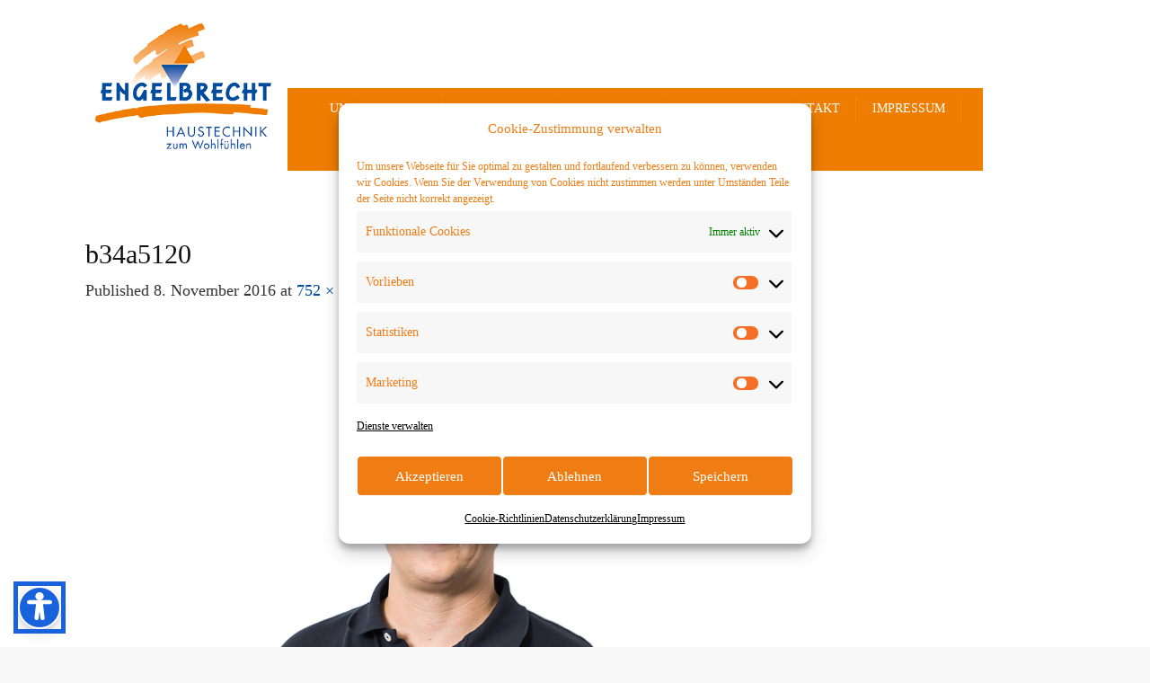

--- FILE ---
content_type: text/html; charset=UTF-8
request_url: https://engelbrecht-haustechnik.de/unternehmen/ueber-uns/b34a5120/
body_size: 26317
content:
<!doctype html>
<html lang="de">
<!--[if IE 9 ]><html class="no-js ie9"> <![endif]-->
<!--[if (gt IE 9)|!(IE)]><!--><html class="no-js"> <!--<![endif]-->
    <head>
        <meta charset="UTF-8">
					<meta name="viewport" content="width=device-width, initial-scale=1.0">
		        <link rel="profile" href="https://gmpg.org/xfn/11">
        <link rel="pingback" href="https://engelbrecht-haustechnik.de/xmlrpc.php">        
		<meta name='robots' content='index, follow, max-image-preview:large, max-snippet:-1, max-video-preview:-1' />
	<style>img:is([sizes="auto" i], [sizes^="auto," i]) { contain-intrinsic-size: 3000px 1500px }</style>
	
	<!-- This site is optimized with the Yoast SEO plugin v26.5 - https://yoast.com/wordpress/plugins/seo/ -->
	<title>b34a5120 - Engelbrecht Haustechnik</title>
	<link rel="canonical" href="https://engelbrecht-haustechnik.de/unternehmen/ueber-uns/b34a5120/" />
	<meta property="og:locale" content="de_DE" />
	<meta property="og:type" content="article" />
	<meta property="og:title" content="b34a5120 - Engelbrecht Haustechnik" />
	<meta property="og:url" content="https://engelbrecht-haustechnik.de/unternehmen/ueber-uns/b34a5120/" />
	<meta property="og:site_name" content="Engelbrecht Haustechnik" />
	<meta property="og:image" content="https://engelbrecht-haustechnik.de/unternehmen/ueber-uns/b34a5120" />
	<meta property="og:image:width" content="752" />
	<meta property="og:image:height" content="1000" />
	<meta property="og:image:type" content="image/jpeg" />
	<meta name="twitter:card" content="summary_large_image" />
	<script type="application/ld+json" class="yoast-schema-graph">{"@context":"https://schema.org","@graph":[{"@type":"WebPage","@id":"https://engelbrecht-haustechnik.de/unternehmen/ueber-uns/b34a5120/","url":"https://engelbrecht-haustechnik.de/unternehmen/ueber-uns/b34a5120/","name":"b34a5120 - Engelbrecht Haustechnik","isPartOf":{"@id":"https://engelbrecht-haustechnik.de/#website"},"primaryImageOfPage":{"@id":"https://engelbrecht-haustechnik.de/unternehmen/ueber-uns/b34a5120/#primaryimage"},"image":{"@id":"https://engelbrecht-haustechnik.de/unternehmen/ueber-uns/b34a5120/#primaryimage"},"thumbnailUrl":"https://engelbrecht-haustechnik.de/wp-content/uploads/2016/03/B34A5120.jpg","datePublished":"2016-11-08T08:47:34+00:00","breadcrumb":{"@id":"https://engelbrecht-haustechnik.de/unternehmen/ueber-uns/b34a5120/#breadcrumb"},"inLanguage":"de","potentialAction":[{"@type":"ReadAction","target":["https://engelbrecht-haustechnik.de/unternehmen/ueber-uns/b34a5120/"]}]},{"@type":"ImageObject","inLanguage":"de","@id":"https://engelbrecht-haustechnik.de/unternehmen/ueber-uns/b34a5120/#primaryimage","url":"https://engelbrecht-haustechnik.de/wp-content/uploads/2016/03/B34A5120.jpg","contentUrl":"https://engelbrecht-haustechnik.de/wp-content/uploads/2016/03/B34A5120.jpg","width":752,"height":1000},{"@type":"BreadcrumbList","@id":"https://engelbrecht-haustechnik.de/unternehmen/ueber-uns/b34a5120/#breadcrumb","itemListElement":[{"@type":"ListItem","position":1,"name":"Home","item":"https://engelbrecht-haustechnik.de/"},{"@type":"ListItem","position":2,"name":"Unternehmen","item":"https://engelbrecht-haustechnik.de/unternehmen/"},{"@type":"ListItem","position":3,"name":"Über uns","item":"https://engelbrecht-haustechnik.de/unternehmen/ueber-uns/"},{"@type":"ListItem","position":4,"name":"b34a5120"}]},{"@type":"WebSite","@id":"https://engelbrecht-haustechnik.de/#website","url":"https://engelbrecht-haustechnik.de/","name":"Engelbrecht Haustechnik","description":"Heizung | Klima | Bad | Solar","potentialAction":[{"@type":"SearchAction","target":{"@type":"EntryPoint","urlTemplate":"https://engelbrecht-haustechnik.de/?s={search_term_string}"},"query-input":{"@type":"PropertyValueSpecification","valueRequired":true,"valueName":"search_term_string"}}],"inLanguage":"de"}]}</script>
	<!-- / Yoast SEO plugin. -->


<link rel='dns-prefetch' href='//ajax.googleapis.com' />
<link rel="alternate" type="application/rss+xml" title="Engelbrecht Haustechnik &raquo; Feed" href="https://engelbrecht-haustechnik.de/feed/" />
<link rel="alternate" type="application/rss+xml" title="Engelbrecht Haustechnik &raquo; Kommentar-Feed" href="https://engelbrecht-haustechnik.de/comments/feed/" />
<style type="text/css">.brave_popup{display:none}</style><script data-no-optimize="1"> var brave_popup_data = {}; var bravepop_emailValidation=false; var brave_popup_videos = {};  var brave_popup_formData = {};var brave_popup_adminUser = false; var brave_popup_pageInfo = {"type":"single","pageID":66695,"singleType":"attachment"};  var bravepop_emailSuggestions={};</script><script type="text/javascript">
/* <![CDATA[ */
window._wpemojiSettings = {"baseUrl":"https:\/\/s.w.org\/images\/core\/emoji\/16.0.1\/72x72\/","ext":".png","svgUrl":"https:\/\/s.w.org\/images\/core\/emoji\/16.0.1\/svg\/","svgExt":".svg","source":{"concatemoji":"https:\/\/engelbrecht-haustechnik.de\/wp-includes\/js\/wp-emoji-release.min.js?ver=6.8.3"}};
/*! This file is auto-generated */
!function(s,n){var o,i,e;function c(e){try{var t={supportTests:e,timestamp:(new Date).valueOf()};sessionStorage.setItem(o,JSON.stringify(t))}catch(e){}}function p(e,t,n){e.clearRect(0,0,e.canvas.width,e.canvas.height),e.fillText(t,0,0);var t=new Uint32Array(e.getImageData(0,0,e.canvas.width,e.canvas.height).data),a=(e.clearRect(0,0,e.canvas.width,e.canvas.height),e.fillText(n,0,0),new Uint32Array(e.getImageData(0,0,e.canvas.width,e.canvas.height).data));return t.every(function(e,t){return e===a[t]})}function u(e,t){e.clearRect(0,0,e.canvas.width,e.canvas.height),e.fillText(t,0,0);for(var n=e.getImageData(16,16,1,1),a=0;a<n.data.length;a++)if(0!==n.data[a])return!1;return!0}function f(e,t,n,a){switch(t){case"flag":return n(e,"\ud83c\udff3\ufe0f\u200d\u26a7\ufe0f","\ud83c\udff3\ufe0f\u200b\u26a7\ufe0f")?!1:!n(e,"\ud83c\udde8\ud83c\uddf6","\ud83c\udde8\u200b\ud83c\uddf6")&&!n(e,"\ud83c\udff4\udb40\udc67\udb40\udc62\udb40\udc65\udb40\udc6e\udb40\udc67\udb40\udc7f","\ud83c\udff4\u200b\udb40\udc67\u200b\udb40\udc62\u200b\udb40\udc65\u200b\udb40\udc6e\u200b\udb40\udc67\u200b\udb40\udc7f");case"emoji":return!a(e,"\ud83e\udedf")}return!1}function g(e,t,n,a){var r="undefined"!=typeof WorkerGlobalScope&&self instanceof WorkerGlobalScope?new OffscreenCanvas(300,150):s.createElement("canvas"),o=r.getContext("2d",{willReadFrequently:!0}),i=(o.textBaseline="top",o.font="600 32px Arial",{});return e.forEach(function(e){i[e]=t(o,e,n,a)}),i}function t(e){var t=s.createElement("script");t.src=e,t.defer=!0,s.head.appendChild(t)}"undefined"!=typeof Promise&&(o="wpEmojiSettingsSupports",i=["flag","emoji"],n.supports={everything:!0,everythingExceptFlag:!0},e=new Promise(function(e){s.addEventListener("DOMContentLoaded",e,{once:!0})}),new Promise(function(t){var n=function(){try{var e=JSON.parse(sessionStorage.getItem(o));if("object"==typeof e&&"number"==typeof e.timestamp&&(new Date).valueOf()<e.timestamp+604800&&"object"==typeof e.supportTests)return e.supportTests}catch(e){}return null}();if(!n){if("undefined"!=typeof Worker&&"undefined"!=typeof OffscreenCanvas&&"undefined"!=typeof URL&&URL.createObjectURL&&"undefined"!=typeof Blob)try{var e="postMessage("+g.toString()+"("+[JSON.stringify(i),f.toString(),p.toString(),u.toString()].join(",")+"));",a=new Blob([e],{type:"text/javascript"}),r=new Worker(URL.createObjectURL(a),{name:"wpTestEmojiSupports"});return void(r.onmessage=function(e){c(n=e.data),r.terminate(),t(n)})}catch(e){}c(n=g(i,f,p,u))}t(n)}).then(function(e){for(var t in e)n.supports[t]=e[t],n.supports.everything=n.supports.everything&&n.supports[t],"flag"!==t&&(n.supports.everythingExceptFlag=n.supports.everythingExceptFlag&&n.supports[t]);n.supports.everythingExceptFlag=n.supports.everythingExceptFlag&&!n.supports.flag,n.DOMReady=!1,n.readyCallback=function(){n.DOMReady=!0}}).then(function(){return e}).then(function(){var e;n.supports.everything||(n.readyCallback(),(e=n.source||{}).concatemoji?t(e.concatemoji):e.wpemoji&&e.twemoji&&(t(e.twemoji),t(e.wpemoji)))}))}((window,document),window._wpemojiSettings);
/* ]]> */
</script>
<link rel='stylesheet' id='jquery-ui-css' href='//ajax.googleapis.com/ajax/libs/jqueryui/1.8.1/themes/base/jquery-ui.css?ver=6.8.3' type='text/css' media='all' />
<link rel='stylesheet' id='layerslider-css' href='https://engelbrecht-haustechnik.de/wp-content/plugins/LayerSlider/assets/static/layerslider/css/layerslider.css?ver=7.7.9' type='text/css' media='all' />
<style id='wp-emoji-styles-inline-css' type='text/css'>

	img.wp-smiley, img.emoji {
		display: inline !important;
		border: none !important;
		box-shadow: none !important;
		height: 1em !important;
		width: 1em !important;
		margin: 0 0.07em !important;
		vertical-align: -0.1em !important;
		background: none !important;
		padding: 0 !important;
	}
</style>
<style id='responsive-menu-inline-css' type='text/css'>
#rmp_menu_trigger-66911{width: 55px;height: 55px;position: fixed;top: 40px;border-radius: 5px;display: none;text-decoration: none;right: 5%;background: #ef7d00;transition: transform 0.5s, background-color 1s}#rmp_menu_trigger-66911:hover, #rmp_menu_trigger-66911:focus{background: #000;text-decoration: unset}#rmp_menu_trigger-66911.is-active{background: #ef7d00}#rmp_menu_trigger-66911 .rmp-trigger-box{width: 33px;color: #fff}#rmp_menu_trigger-66911 .rmp-trigger-icon-active, #rmp_menu_trigger-66911 .rmp-trigger-text-open{display: none}#rmp_menu_trigger-66911.is-active .rmp-trigger-icon-active, #rmp_menu_trigger-66911.is-active .rmp-trigger-text-open{display: inline}#rmp_menu_trigger-66911.is-active .rmp-trigger-icon-inactive, #rmp_menu_trigger-66911.is-active .rmp-trigger-text{display: none}#rmp_menu_trigger-66911 .rmp-trigger-label{color: #fff;pointer-events: none;line-height: 13px;font-family: inherit;font-size: 13px;display: inline;text-transform: inherit}#rmp_menu_trigger-66911 .rmp-trigger-label.rmp-trigger-label-top{display: block;margin-bottom: 12px}#rmp_menu_trigger-66911 .rmp-trigger-label.rmp-trigger-label-bottom{display: block;margin-top: 12px}#rmp_menu_trigger-66911 .responsive-menu-pro-inner{display: block}#rmp_menu_trigger-66911 .rmp-trigger-icon-inactive .rmp-font-icon{color: #004f9e}#rmp_menu_trigger-66911 .responsive-menu-pro-inner, #rmp_menu_trigger-66911 .responsive-menu-pro-inner::before, #rmp_menu_trigger-66911 .responsive-menu-pro-inner::after{width: 33px;height: 5px;background-color: #004f9e;border-radius: 4px;position: absolute}#rmp_menu_trigger-66911 .rmp-trigger-icon-active .rmp-font-icon{color: #004f9e}#rmp_menu_trigger-66911.is-active .responsive-menu-pro-inner, #rmp_menu_trigger-66911.is-active .responsive-menu-pro-inner::before, #rmp_menu_trigger-66911.is-active .responsive-menu-pro-inner::after{background-color: #004f9e}#rmp_menu_trigger-66911:hover .rmp-trigger-icon-inactive .rmp-font-icon{color: #004f9e}#rmp_menu_trigger-66911:not(.is-active):hover .responsive-menu-pro-inner, #rmp_menu_trigger-66911:not(.is-active):hover .responsive-menu-pro-inner::before, #rmp_menu_trigger-66911:not(.is-active):hover .responsive-menu-pro-inner::after{background-color: #004f9e}#rmp_menu_trigger-66911 .responsive-menu-pro-inner::before{top: 10px}#rmp_menu_trigger-66911 .responsive-menu-pro-inner::after{bottom: 10px}#rmp_menu_trigger-66911.is-active .responsive-menu-pro-inner::after{bottom: 0}@media screen and (max-width: 1100px){#rmp_menu_trigger-66911{display: block}#rmp-container-66911{position: fixed;top: 0;margin: 0;transition: transform 0.5s;overflow: auto;display: block;width: 75%;background-color: #ffffff;background-image: url("");height: 100%;left: 0;padding-top: 0px;padding-left: 0px;padding-bottom: 0px;padding-right: 0px}#rmp-menu-wrap-66911{padding-top: 0px;padding-left: 0px;padding-bottom: 0px;padding-right: 0px;background-color: #ffffff}#rmp-menu-wrap-66911 .rmp-menu, #rmp-menu-wrap-66911 .rmp-submenu{width: 100%;box-sizing: border-box;margin: 0;padding: 0}#rmp-menu-wrap-66911 .rmp-submenu-depth-1 .rmp-menu-item-link{padding-left: 10%}#rmp-menu-wrap-66911 .rmp-submenu-depth-2 .rmp-menu-item-link{padding-left: 15%}#rmp-menu-wrap-66911 .rmp-submenu-depth-3 .rmp-menu-item-link{padding-left: 20%}#rmp-menu-wrap-66911 .rmp-submenu-depth-4 .rmp-menu-item-link{padding-left: 25%}#rmp-menu-wrap-66911 .rmp-submenu.rmp-submenu-open{display: block}#rmp-menu-wrap-66911 .rmp-menu-item{width: 100%;list-style: none;margin: 0}#rmp-menu-wrap-66911 .rmp-menu-item-link{height: 44px;line-height: 44px;font-size: 13px;border-bottom: 1px solid #004f9e;font-family: inherit;color: #004f9e;text-align: left;background-color: #ffffff;font-weight: normal;letter-spacing: 0px;display: block;box-sizing: border-box;width: 100%;text-decoration: none;position: relative;overflow: hidden;transition: background-color 1s, border-color 1s, 1s;padding: 0 5%;padding-right: 54px}#rmp-menu-wrap-66911 .rmp-menu-item-link:after, #rmp-menu-wrap-66911 .rmp-menu-item-link:before{display: none}#rmp-menu-wrap-66911 .rmp-menu-item-link:hover, #rmp-menu-wrap-66911 .rmp-menu-item-link:focus{color: #004f9e;border-color: #004f9e;background-color: #ef7d00}#rmp-menu-wrap-66911 .rmp-menu-item-link:focus{outline: none;border-color: unset;box-shadow: unset}#rmp-menu-wrap-66911 .rmp-menu-item-link .rmp-font-icon{height: 44px;line-height: 44px;margin-right: 10px;font-size: 13px}#rmp-menu-wrap-66911 .rmp-menu-current-item .rmp-menu-item-link{color: #004f9e;border-color: #212121;background-color: #ef7d00}#rmp-menu-wrap-66911 .rmp-menu-current-item .rmp-menu-item-link:hover, #rmp-menu-wrap-66911 .rmp-menu-current-item .rmp-menu-item-link:focus{color: #004f9e;border-color: #3f3f3f;background-color: #ef7d00}#rmp-menu-wrap-66911 .rmp-menu-subarrow{position: absolute;top: 0;bottom: 0;text-align: center;overflow: hidden;background-size: cover;overflow: hidden;right: 0;border-left-style: solid;border-left-color: #004f9e;border-left-width: 1px;height: 44px;width: 44px;color: #004f9e;background-color: #ffffff}#rmp-menu-wrap-66911 .rmp-menu-subarrow svg{fill: #004f9e}#rmp-menu-wrap-66911 .rmp-menu-subarrow:hover{color: #004f9e;border-color: #004f9e;background-color: #ef7d00}#rmp-menu-wrap-66911 .rmp-menu-subarrow:hover svg{fill: #004f9e}#rmp-menu-wrap-66911 .rmp-menu-subarrow .rmp-font-icon{margin-right: unset}#rmp-menu-wrap-66911 .rmp-menu-subarrow *{vertical-align: middle;line-height: 44px}#rmp-menu-wrap-66911 .rmp-menu-subarrow-active{display: block;background-size: cover;color: #fff;border-color: #212121;background-color: #212121}#rmp-menu-wrap-66911 .rmp-menu-subarrow-active svg{fill: #fff}#rmp-menu-wrap-66911 .rmp-menu-subarrow-active:hover{color: #fff;border-color: #fff;background-color: #3f3f3f}#rmp-menu-wrap-66911 .rmp-menu-subarrow-active:hover svg{fill: #fff}#rmp-menu-wrap-66911 .rmp-submenu{display: none}#rmp-menu-wrap-66911 .rmp-submenu .rmp-menu-item-link{height: 44px;line-height: 44px;letter-spacing: 0px;font-size: 13px;border-bottom: 1px solid #004f9e;font-family: inherit;font-weight: normal;color: #004f9e;text-align: left;background-color: #ffffff}#rmp-menu-wrap-66911 .rmp-submenu .rmp-menu-item-link:hover, #rmp-menu-wrap-66911 .rmp-submenu .rmp-menu-item-link:focus{color: #004f9e;border-color: #004f9e;background-color: #ef7d00}#rmp-menu-wrap-66911 .rmp-submenu .rmp-menu-current-item .rmp-menu-item-link{color: #004f9e;border-color: #212121;background-color: #ef7d00}#rmp-menu-wrap-66911 .rmp-submenu .rmp-menu-current-item .rmp-menu-item-link:hover, #rmp-menu-wrap-66911 .rmp-submenu .rmp-menu-current-item .rmp-menu-item-link:focus{color: #004f9e;border-color: #3f3f3f;background-color: #ef7d00}#rmp-menu-wrap-66911 .rmp-submenu .rmp-menu-subarrow{right: 0;border-right: unset;border-left-style: solid;border-left-color: #004f9e;border-left-width: 1px;height: 44px;line-height: 44px;width: 44px;color: #004f9e;background-color: #ffffff}#rmp-menu-wrap-66911 .rmp-submenu .rmp-menu-subarrow:hover{color: #004f9e;border-color: #004f9e;background-color: #ef7d00}#rmp-menu-wrap-66911 .rmp-submenu .rmp-menu-subarrow-active{color: #fff;border-color: #212121;background-color: #212121}#rmp-menu-wrap-66911 .rmp-submenu .rmp-menu-subarrow-active:hover{color: #fff;border-color: #fff;background-color: #3f3f3f}#rmp-menu-wrap-66911 .rmp-menu-item-description{margin: 0;padding: 5px 5%;opacity: 0.8;color: #004f9e}#rmp-search-box-66911{display: block;padding-top: 0px;padding-left: 5%;padding-bottom: 0px;padding-right: 5%}#rmp-search-box-66911 .rmp-search-form{margin: 0}#rmp-search-box-66911 .rmp-search-box{background: #fff;border: 1px solid #dadada;color: #333;width: 100%;padding: 0 5%;border-radius: 30px;height: 45px;-webkit-appearance: none}#rmp-search-box-66911 .rmp-search-box::placeholder{color: #C7C7CD}#rmp-search-box-66911 .rmp-search-box:focus{background-color: #fff;outline: 2px solid #dadada;color: #333}#rmp-menu-title-66911{background-color: #ffffff;color: #004f9e;text-align: left;font-size: 14px;padding-top: 10%;padding-left: 5%;padding-bottom: 0%;padding-right: 5%;font-weight: 400;transition: background-color 1s, border-color 1s, color 1s}#rmp-menu-title-66911:hover{background-color: #ffffff;color: #004f9e}#rmp-menu-title-66911 > .rmp-menu-title-link{color: #004f9e;width: 100%;background-color: unset;text-decoration: none}#rmp-menu-title-66911 > .rmp-menu-title-link:hover{color: #004f9e}#rmp-menu-title-66911 .rmp-font-icon{font-size: 14px}#rmp-menu-additional-content-66911{padding-top: 0px;padding-left: 5%;padding-bottom: 0px;padding-right: 5%;color: #fff;text-align: center;font-size: 16px}}.rmp-container{display: none;visibility: visible;padding: 0px 0px 0px 0px;z-index: 99998;transition: all 0.3s}.rmp-container.rmp-fade-top, .rmp-container.rmp-fade-left, .rmp-container.rmp-fade-right, .rmp-container.rmp-fade-bottom{display: none}.rmp-container.rmp-slide-left, .rmp-container.rmp-push-left{transform: translateX(-100%);-ms-transform: translateX(-100%);-webkit-transform: translateX(-100%);-moz-transform: translateX(-100%)}.rmp-container.rmp-slide-left.rmp-menu-open, .rmp-container.rmp-push-left.rmp-menu-open{transform: translateX(0);-ms-transform: translateX(0);-webkit-transform: translateX(0);-moz-transform: translateX(0)}.rmp-container.rmp-slide-right, .rmp-container.rmp-push-right{transform: translateX(100%);-ms-transform: translateX(100%);-webkit-transform: translateX(100%);-moz-transform: translateX(100%)}.rmp-container.rmp-slide-right.rmp-menu-open, .rmp-container.rmp-push-right.rmp-menu-open{transform: translateX(0);-ms-transform: translateX(0);-webkit-transform: translateX(0);-moz-transform: translateX(0)}.rmp-container.rmp-slide-top, .rmp-container.rmp-push-top{transform: translateY(-100%);-ms-transform: translateY(-100%);-webkit-transform: translateY(-100%);-moz-transform: translateY(-100%)}.rmp-container.rmp-slide-top.rmp-menu-open, .rmp-container.rmp-push-top.rmp-menu-open{transform: translateY(0);-ms-transform: translateY(0);-webkit-transform: translateY(0);-moz-transform: translateY(0)}.rmp-container.rmp-slide-bottom, .rmp-container.rmp-push-bottom{transform: translateY(100%);-ms-transform: translateY(100%);-webkit-transform: translateY(100%);-moz-transform: translateY(100%)}.rmp-container.rmp-slide-bottom.rmp-menu-open, .rmp-container.rmp-push-bottom.rmp-menu-open{transform: translateX(0);-ms-transform: translateX(0);-webkit-transform: translateX(0);-moz-transform: translateX(0)}.rmp-container::-webkit-scrollbar{width: 0px}.rmp-container ::-webkit-scrollbar-track{box-shadow: inset 0 0 5px transparent}.rmp-container ::-webkit-scrollbar-thumb{background: transparent}.rmp-container ::-webkit-scrollbar-thumb:hover{background: transparent}.rmp-container .rmp-menu-wrap .rmp-menu{transition: none;border-radius: 0;box-shadow: none;background: none;border: 0;bottom: auto;box-sizing: border-box;clip: auto;color: #666;display: block;float: none;font-family: inherit;font-size: 14px;height: auto;left: auto;line-height: 1.7;list-style-type: none;margin: 0;min-height: auto;max-height: none;opacity: 1;outline: none;overflow: visible;padding: 0;position: relative;pointer-events: auto;right: auto;text-align: left;text-decoration: none;text-indent: 0;text-transform: none;transform: none;top: auto;visibility: inherit;width: auto;word-wrap: break-word;white-space: normal}.rmp-container .rmp-menu-additional-content{display: block;word-break: break-word}.rmp-container .rmp-menu-title{display: flex;flex-direction: column}.rmp-container .rmp-menu-title .rmp-menu-title-image{max-width: 100%;margin-bottom: 15px;display: block;margin: auto;margin-bottom: 15px}button.rmp_menu_trigger{z-index: 999999;overflow: hidden;outline: none;border: 0;display: none;margin: 0;transition: transform 0.5s, background-color 0.5s;padding: 0}button.rmp_menu_trigger .responsive-menu-pro-inner::before, button.rmp_menu_trigger .responsive-menu-pro-inner::after{content: "";display: block}button.rmp_menu_trigger .responsive-menu-pro-inner::before{top: 10px}button.rmp_menu_trigger .responsive-menu-pro-inner::after{bottom: 10px}button.rmp_menu_trigger .rmp-trigger-box{width: 40px;display: inline-block;position: relative;pointer-events: none;vertical-align: super}.admin-bar .rmp-container, .admin-bar .rmp_menu_trigger{margin-top: 32px !important}@media screen and (max-width: 782px){.admin-bar .rmp-container, .admin-bar .rmp_menu_trigger{margin-top: 46px !important}}.rmp-menu-trigger-boring .responsive-menu-pro-inner{transition-property: none}.rmp-menu-trigger-boring .responsive-menu-pro-inner::after, .rmp-menu-trigger-boring .responsive-menu-pro-inner::before{transition-property: none}.rmp-menu-trigger-boring.is-active .responsive-menu-pro-inner{transform: rotate(45deg)}.rmp-menu-trigger-boring.is-active .responsive-menu-pro-inner:before{top: 0;opacity: 0}.rmp-menu-trigger-boring.is-active .responsive-menu-pro-inner:after{bottom: 0;transform: rotate(-90deg)}
</style>
<link rel='stylesheet' id='dashicons-css' href='https://engelbrecht-haustechnik.de/wp-includes/css/dashicons.min.css?ver=6.8.3' type='text/css' media='all' />
<link rel='stylesheet' id='cmplz-general-css' href='https://engelbrecht-haustechnik.de/wp-content/plugins/complianz-gdpr/assets/css/cookieblocker.min.css?ver=1765354413' type='text/css' media='all' />
<link rel='stylesheet' id='font-awesome-css' href='https://engelbrecht-haustechnik.de/wp-content/themes/factory/css/font-awesome/font-awesome.min.css?ver=6.8.3' type='text/css' media='all' />
<link rel='stylesheet' id='ionicons-css' href='https://engelbrecht-haustechnik.de/wp-content/themes/factory/css/ionicons.css?ver=6.8.3' type='text/css' media='all' />
<link rel='stylesheet' id='animate-css' href='https://engelbrecht-haustechnik.de/wp-content/themes/factory/css/animate.css?ver=6.8.3' type='text/css' media='all' />
<link rel='stylesheet' id='bootstrap-css' href='https://engelbrecht-haustechnik.de/wp-content/themes/factory/inc/core/bootstrap/dist/css/bootstrap.min.css?ver=6.8.3' type='text/css' media='all' />
<link rel='stylesheet' id='cg-commercegurus-css' href='https://engelbrecht-haustechnik.de/wp-content/themes/factory/css/commercegurus.css?ver=6.8.3' type='text/css' media='all' />
<style id='cg-commercegurus-inline-css' type='text/css'>

            .cg-hero-bg {
                background-image: url( https://engelbrecht-haustechnik.de/wp-content/uploads/2016/03/B34A5120.jpg );
            }
        
</style>
<link rel='stylesheet' id='cg-responsive-css' href='https://engelbrecht-haustechnik.de/wp-content/themes/factory/css/responsive.css?ver=6.8.3' type='text/css' media='all' />
<link rel='stylesheet' id='cg-child-styles-css' href='https://engelbrecht-haustechnik.de/wp-content/themes/factory-child/style.css?ver=6.8.3' type='text/css' media='all' />
<script type="text/javascript" src="https://engelbrecht-haustechnik.de/wp-includes/js/jquery/jquery.min.js?ver=3.7.1" id="jquery-core-js"></script>
<script type="text/javascript" src="https://engelbrecht-haustechnik.de/wp-includes/js/jquery/jquery-migrate.min.js?ver=3.4.1" id="jquery-migrate-js"></script>
<script type="text/javascript" id="layerslider-utils-js-extra">
/* <![CDATA[ */
var LS_Meta = {"v":"7.7.9","fixGSAP":"1"};
/* ]]> */
</script>
<script type="text/javascript" src="https://engelbrecht-haustechnik.de/wp-content/plugins/LayerSlider/assets/static/layerslider/js/layerslider.utils.js?ver=7.7.9" id="layerslider-utils-js"></script>
<script type="text/javascript" src="https://engelbrecht-haustechnik.de/wp-content/plugins/LayerSlider/assets/static/layerslider/js/layerslider.kreaturamedia.jquery.js?ver=7.7.9" id="layerslider-js"></script>
<script type="text/javascript" src="https://engelbrecht-haustechnik.de/wp-content/plugins/LayerSlider/assets/static/layerslider/js/layerslider.transitions.js?ver=7.7.9" id="layerslider-transitions-js"></script>
<script type="text/javascript" src="https://engelbrecht-haustechnik.de/wp-content/themes/factory/js/src/cond/owl.carousel.min.js?ver=6.8.3" id="owlcarousel-js"></script>
<script type="text/javascript" src="https://engelbrecht-haustechnik.de/wp-content/themes/factory/js/src/cond/modernizr.js?ver=6.8.3" id="factorycommercegurus_modernizr_custom-js"></script>
<script type="text/javascript" src="https://engelbrecht-haustechnik.de/wp-content/themes/factory/js/src/cond/keyboard-image-navigation.js?ver=20120202" id="cg-keyboard-image-navigation-js"></script>
<script type="text/javascript" src="https://engelbrecht-haustechnik.de/wp-content/themes/factory/js/src/cond/scrollfix.js?ver=6.8.3" id="factorycommercegurus_scrollfix-js"></script>
<meta name="generator" content="Powered by LayerSlider 7.7.9 - Build Heros, Sliders, and Popups. Create Animations and Beautiful, Rich Web Content as Easy as Never Before on WordPress." />
<!-- LayerSlider updates and docs at: https://layerslider.com -->
<link rel="https://api.w.org/" href="https://engelbrecht-haustechnik.de/wp-json/" /><link rel="alternate" title="JSON" type="application/json" href="https://engelbrecht-haustechnik.de/wp-json/wp/v2/media/66695" /><link rel="EditURI" type="application/rsd+xml" title="RSD" href="https://engelbrecht-haustechnik.de/xmlrpc.php?rsd" />
<meta name="generator" content="WordPress 6.8.3" />
<link rel='shortlink' href='https://engelbrecht-haustechnik.de/?p=66695' />
<link rel="alternate" title="oEmbed (JSON)" type="application/json+oembed" href="https://engelbrecht-haustechnik.de/wp-json/oembed/1.0/embed?url=https%3A%2F%2Fengelbrecht-haustechnik.de%2Funternehmen%2Fueber-uns%2Fb34a5120%2F%23main" />
<link rel="alternate" title="oEmbed (XML)" type="text/xml+oembed" href="https://engelbrecht-haustechnik.de/wp-json/oembed/1.0/embed?url=https%3A%2F%2Fengelbrecht-haustechnik.de%2Funternehmen%2Fueber-uns%2Fb34a5120%2F%23main&#038;format=xml" />
<meta name="generator" content="Redux 4.5.9" />			<style>.cmplz-hidden {
					display: none !important;
				}</style><!-- Analytics by WP Statistics - https://wp-statistics.com -->
<meta name="generator" content="Powered by WPBakery Page Builder - drag and drop page builder for WordPress."/>

	<style type="text/css">

		
			.cg-announcements 
			{
				background-color: #434752;
			}

			
			.cg-announcements,
			.cg-announcements a,
			.cg-announcements a:hover

			{
				color: #ffffff;
			}

			
			.cg-header-fixed .menu > li.menu-full-width .cg-submenu-ddown .container > ul > li > a:hover, 
			.cg-primary-menu .menu > li.menu-full-width .cg-submenu-ddown .container > ul > li > a:hover 
			{
				color: #333333;
			}
		
					.cg-primary-menu .menu > li .cg-submenu-ddown .container > ul > li:hover > a,
			.cg-header-fixed .menu > li .cg-submenu-ddown .container > ul > li:hover > a,
			.cg-primary-menu .menu > li .cg-submenu-ddown .container > ul > li > a:hover,
			.cg-header-fixed .menu > li .cg-submenu-ddown .container > ul > li > a:hover,
			.menu > li .cg-submenu-ddown .container > ul .menu-item-has-children .cg-submenu li a:hover,
			.cg-primary-menu .menu > li .cg-submenu-ddown .container > ul .menu-item-has-children > a:hover:after {
				background-color: #ef7d00; 
				border-color: #ef7d00;
			}

		
					body {
				background-color: #f8f8f8; 
			}

		
		
		
		
			
		
					#main-wrapper, 
			body.boxed #main-wrapper,
			#cg-page-wrap,
			.page-container {
				background-color: #ffffff; 
			}
		
		
			#top,
			.cg-primary-menu .menu > li > a:before,
			.new.menu-item a:after, 
			.cg-primary-menu-below-wrapper .menu > li.current_page_item > a,
			.cg-primary-menu-below-wrapper .menu > li.current-menu-ancestor > a,
			.cg-primary-menu-below-wrapper .menu > li.current_page_parent > a,
			.bttn:before, .cg-product-cta .button:before, 
			.slider .cg-product-cta .button:before, 
			.widget_shopping_cart_content p.buttons a.button:before,
			.faqs-reviews .accordionButton .icon-plus:before, 
			.content-area ul.bullets li:before,
			.container .mejs-controls .mejs-time-rail .mejs-time-current,
			.wpb_toggle:before, h4.wpb_toggle:before,
			#filters button.is-checked,
			.first-footer ul.list li:before,
			.tipr_content,
			.navbar-toggle .icon-bar,
			#calendar_wrap caption,
			.subfooter #mc_signup_submit,
			.container .wpb_accordion .wpb_accordion_wrapper .wpb_accordion_header.ui-accordion-header-active,
			.page-numbers li span.current,
			.page-numbers li a:hover,
			.product-category-description,
			.nav-slit h3,
			.cg-folio-thumb,
			.cg-folio-button,
			.cg-extra-product-options li a:after,
			.post-tags a:hover, 
			body.single-post.has-featured-image .header-wrapper .entry-meta time,
			#respond input#submit,
			#respond input#submit:hover,
			.content-area footer.entry-meta a:after,
			body .flex-direction-nav a,
			body.single-post .content-area footer.entry-meta a:after,
			.content-area .medium-blog footer.entry-meta a:after,
			.cg-primary-menu .menu > li .cg-submenu-ddown .container > ul > li a:hover:after,
			.container #mc_signup_submit,
			.cg-overlay-feature .cg-copy span.subtitle strong,
			.cg-overlay-slideup:hover .cg-copy,
			.container .mc4wp-form input[type="submit"],
			.woocommerce .widget_price_filter .price_slider_wrapper .ui-widget-content,
			.wpcf7 input.wpcf7-submit,
			.double-bounce1, .double-bounce2,
			.entry-content a.more-link:before,
			.woocommerce a.button.alt,
			.woocommerce a.button.alt:hover,
			.widget_pages ul li:before, 
			.widget_meta ul li:before, 
			.widget_archive ul li:before, 
			.widget_categories ul li:before, 
			.widget_nav_menu ul li:before,
			.woocommerce button.button.alt,
			.woocommerce button.button.alt:hover,
			.woocommerce input.button.alt,
			.woocommerce input.button.alt:hover

			{
				background-color: #004f9e; 
			}

			.page-numbers li span.current,
			ul.tiny-cart li ul.cart_list li.buttons .button.checkout,
			.page-numbers li a:hover, 
			.page-numbers li span.current,
			.page-numbers li span.current:hover,
			.page-numbers li a:hover,
			.vc_read_more,
			body .wpb_teaser_grid .categories_filter li a:hover, 
			.owl-theme .owl-controls .owl-page.active span, 
			.owl-theme .owl-controls.clickable .owl-page:hover span,
			.woocommerce-page .container .cart-collaterals a.button,
			.container .wpb_content_element .wpb_tabs_nav li.ui-tabs-active a,
			.order-wrap,
			.cg-product-cta .button:hover,
			.slider .cg-product-cta .button:hover,
			.widget_shopping_cart_content p.buttons a.button.checkout,
			.entry-content a.more-link:hover,
			body.home .wpb_text_column p a.more-link:hover,
			#respond input#submit,
			.up-sells-bottom h2 span,
			.content-area .up-sells-bottom h2 span,
			.related h2 span,
			.content-area .related h2 span,
			.cross-sells h2 span,
			.woocommerce-page .content-area form .coupon h3 span,
			body .vc_tta.vc_general.vc_tta-color-white .vc_tta-tab.vc_active span,
			body.error404 .content-area a.btn,
			body .flexslider,
			body.woocommerce-page ul.products li.product a:hover img,
			.cg-primary-menu .menu > li:hover

			{
				border-color: #004f9e;
			}

			.post-tags a:hover:before,
			.cat-links a:hover:before,
			.tags-links a:hover:before {
				border-right-color: #004f9e;
			}

			.container .wpb_content_element .wpb_tabs_nav li.ui-tabs-active a:before {
				border-top-color: #004f9e;
			}

			a,
			body.bbpress button,
			.cg-features i,
			.cg-features h2,
			.toggle-active i.fa,
			.cg-menu-beside .cg-cart-count,
			.widget_layered_nav ul.yith-wcan-list li a:before,
			.widget_layered_nav ul.yith-wcan-list li.chosen a:before,
			.widget_layered_nav ul.yith-wcan-list li.chosen a,
			.cg-menu-below .cg-extras .cg-header-details i,
			blockquote:before,
			blockquote:after,
			article.format-link .entry-content p:before,
			.container .ui-state-default a, 
			.container .ui-state-default a:link, 
			.container .ui-state-default a:visited,
			.logo a,
			.container .cg-product-cta a.button.added:after,
			.woocommerce-breadcrumb a,
			#cg-articles h3 a,
			.cg-recent-folio-title a, 
			.content-area h2.cg-recent-folio-title a,
			.cg-product-info .yith-wcwl-add-to-wishlist a:hover:before,
			.cg-product-wrap .yith-wcwl-add-to-wishlist .yith-wcwl-wishlistexistsbrowse.show a:before,
			.cg-primary-menu-below-wrapper .menu > li.download a span:before,
			.cg-primary-menu-below-wrapper .menu > li.download a:before,
			.cg-primary-menu-below-wrapper .menu > li.arrow a span:before,
			.cg-primary-menu-below-wrapper .menu > li.arrow a:before,
			.widget_rss ul li a,
			.lightwrapper .widget_rss ul li a,
			.woocommerce-tabs .tabs li a:hover,
			.content-area .checkout-confirmed-payment p,
			.icon.cg-icon-bag-shopping-2, 
			.icon.cg-icon-basket-1, 
			.icon.cg-icon-shopping-1,
			#top-menu-wrap li a:hover,
			.cg-product-info .yith-wcwl-add-to-wishlist .yith-wcwl-wishlistaddedbrowse a:before, 
			.cg-product-info .yith-wcwl-add-to-wishlist .yith-wcwl-wishlistaddedbrowse a:hover:before,
			.widget ul.product-categories ul.children li a:before,
			.widget_pages ul ul.children li a:before,
			.container .wpb_content_element .wpb_tabs_nav li.ui-tabs-active a,
			.container .wpb_tabs .wpb_tabs_nav li a:hover,
			.widget a:hover,
			.cg-product-cta a.button.added,
			.woocommerce-tabs .tabs li.active a,
			.summary .price ins .amount,
			.woocommerce div.product p.price,
			body.woocommerce-page ul.products li.product .price,
			ul.tiny-cart li a.cart_dropdown_link:before,
			button.mfp-close:hover,
			body .vc_custom_heading a:hover,
			body.error404 .content-area a.btn,
			.no-grid .vc_custom_heading a:hover,
			.cg-price-action .cg-product-cta a,
			.prev-product:hover:before, 
			.next-product:hover:before,
			.widget.woocommerce .amount,
			.woocommerce nav.woocommerce-pagination ul li span.current,
			.cg-primary-menu .menu > li.menu-full-width .cg-submenu-ddown .container > ul > li > a:hover,
			.container .wpb_tour.wpb_content_element .wpb_tour_tabs_wrapper .wpb_tabs_nav li.ui-state-active a,
			.cg-header-fixed .menu > li.menu-full-width .cg-submenu-ddown .container > ul > li .cg-submenu ul li.title a:hover,
			.cg-primary-menu .menu > li.menu-full-width .cg-submenu-ddown .container > ul > li .cg-submenu ul li.title a:hover 

			{
				color: #004f9e;
			}

			.owl-theme .owl-controls .owl-buttons div:hover,
			article.format-link .entry-content p:hover,
			.container .ui-state-hover,
			#filters button.is-checked,
			#filters button.is-checked:hover,
			.map_inner,
			h4.widget-title span,
			.wpb_teaser_grid .categories_filter li.active a,
			.cg-header-fixed .menu > li .cg-submenu-ddown, 
			body .wpb_teaser_grid .categories_filter li.active a,
			.cg-wp-menu-wrapper .menu li a:hover,
			.cg-primary-menu-beside .cg-wp-menu-wrapper .menu li:hover a,
			.cg-header-fixed .cg-wp-menu-wrapper .menu li:hover a,
			.container .cg-product-cta a.button.added,
			h4.widget-title span,
			#secondary h4.widget-title span,
			.container .wpb_accordion .wpb_accordion_wrapper .wpb_accordion_header.ui-accordion-header-active

			{
				border-color: #004f9e;
			}


			ul.tabNavigation li a.active,
			.wpb_teaser_grid .categories_filter li.active a,
			ul.tiny-cart li ul.cart_list li.buttons .button.checkout,
			.cg-primary-menu .menu > li:before

			{
				background: #004f9e;

			}

			.tipr_point_top:after,
			.woocommerce .woocommerce-tabs ul.tabs li.active a:after {
				border-top-color: #004f9e;
			}

			.tipr_point_bottom:after,
			.content-area a:hover
			{
				border-bottom-color: #004f9e;
			}

		
		
			a,
			.logo a,
			#secondary .widget_rss ul li a,
			.navbar ul li.current-menu-item a, 
			.navbar ul li.current-menu-ancestor a, 
			body.woocommerce ul.products li.product a:hover,
			#cg-articles h3 a,
			.current-menu-item,
			.content-area table.my_account_orders td.order-actions a,
			body.blog.has-featured-image .header-wrapper p.sub-title a,
			.content-area .cart-collaterals table a.shipping-calculator-button,
			.content-area h6 a.email,
			#secondary .widget_recent_entries ul li a

			{
				color: #004f9e; 
			}


		
					.page-container a:hover,
			.page-container a:focus,
			body.single footer.entry-meta a:hover,
			.content-area table a:hover,
			.cg-blog-date .comments-link a:hover,
			.widget ul.product-categories li a:hover,
			.widget ul.product-categories ul.children li a:hover,
			#top .dropdown-menu li a:hover, 
			ul.navbar-nav li .nav-dropdown li a:hover,
			.navbar ul li.current-menu-item a:hover, 
			.navbar ul li.current-menu-ancestor a:hover,
			.content-area a.post-edit-link:hover:before,
			.cg-header-fixed .menu > li .cg-submenu-ddown .container > ul > li a:hover, 
			body .cg-primary-menu .menu > li .cg-submenu-ddown .container > ul > li a:hover, 
			.cg-submenu-ddown .container > ul > li > a:hover,
			.cg-header-fixed .menu > li .cg-submenu-ddown .container > ul > li a:hover,
			.cg-primary-menu .menu > li .cg-submenu-ddown .container > ul > li a:hover,
			.blog-pagination ul li a:hover,
			.content-area .medium-blog footer.entry-meta a:hover,
			.widget.popular-posts ul li a.wpp-post-title:hover,
			body .content-area article h2 a:hover,
			body .vc_custom_heading a:hover,
			.widget_tag_cloud a:hover,
			body.woocommerce-page ul.products li.product .button:hover,
			#secondary .widget_recent_entries ul li a:hover

			{
				color: #ef7d00; 
			}

			.dropdown-menu > li > a:hover {
				background-color: #ef7d00; 
			}

		
		
			@media only screen and (min-width: 1100px) { 

				.rightnav,
				.rightnav h4.widget-title {
					color: #444444;
				}

			}
		
		
				.cg-primary-menu .menu > li > a,
				.cg-primary-menu-below-wrapper .menu > li.secondary.current_page_item > a,
				body .cg-primary-menu-left.cg-primary-menu .menu > li.secondary.current_page_item:hover > a {
					color: #ffffff;
				}

		
		/* Sticky Header Text */

		
			.cg-transparent-header.scroller .cg-primary-menu .menu > li > a,
			.cg-transparent-header.scroller .rightnav .cart_subtotal,
			.cg-transparent-header.scroller .search-button,
			body.transparent-light .cg-transparent-header.scroller .cg-primary-menu .menu > li > a, 
			body.transparent-light .cg-transparent-header.scroller .rightnav .cart_subtotal, 
			body.transparent-light .cg-transparent-header.scroller .search-button,
			body.transparent-dark .cg-transparent-header.scroller .cg-primary-menu .menu > li > a,
			body.transparent-dark .cg-transparent-header.scroller .rightnav .cart_subtotal,
			body.transparent-dark .cg-transparent-header.scroller .search-button,
			.cg-header-fixed-wrapper .rightnav .cart_subtotal,
			.cg-header-fixed .cg-primary-menu .menu > li > a {
				color: #222222;
			}


			.cg-transparent-header.scroller .burger span,
			body.transparent-light .cg-transparent-header.scroller .burger span,
			body.transparent-dark .cg-transparent-header.scroller .burger span {
				background: #222222;
			}

			.cg-transparent-header.scroller .leftnav a,
			.cg-header-fixed .leftnav a {
				color: #222222;
				border-color: #222222;
			}



		
		
			@media only screen and (max-width: 1100px) { 
				body .cg-header-wrap .cg-transparent-header,
				body.transparent-light .cg-header-wrap .cg-transparent-header,
				body.transparent-dark .cg-header-wrap .cg-transparent-header,
				body .cg-menu-below,
				.scroller, 
				body.transparent-light .cg-header-wrap .scroller, 
				body.transparent-dark .cg-header-wrap .scroller {
					background: #ffffff; 
				}
			}

		
		/* Standard Logo */
		
			@media only screen and (min-width: 1100px) {
				.cg-transparent-header,
				.cg-menu-below {
					height: 150px;
				}

				.leftnav .cg-main-logo img {
					height: 150px;
					width: auto;
				}

				.cg-extras {
					line-height: 150px;
				}

				.cg-menu-below,
				.cg-menu-below .ul.tiny-cart,
				.cg-logo-center .search-button,
				.cg-menu-below .leftnav a { 
					line-height: 188px;
				}

				.cg-menu-below .ul.tiny-cart,
				.cg-menu-below .cg-extras .site-search {
					height: 188px;
					line-height: 188px;
				}

				.rightnav .extra {
					height: 188px;
				}


			}

		
		/* Standard Top Padding */
		
		/* Standard Bottom Padding */
		
			@media only screen and (min-width: 1100px) {
				.cg-transparent-header,
				.cg-menu-below {
					height: 188px;
				}

				.cg-transparent-header .cg-primary-menu .menu > li > a {
					padding-bottom: 40px;
				}
			}

		
		/* Dynamic Logo Width */
		
			@media only screen and (min-width: 1100px) {
				.cg-menu-below .leftnav.dynamic-logo-width {
					width: 20%;
				}

				.rightnav {
					width: 80%;
				}

			}

				.cg-menu-below .leftnav.text-logo {
				  min-height: auto;
				  padding-bottom: inherit;
				}

		
		/* Heading Top Margin */
		
				.header-wrapper {
					padding-top: 155px;
				}

		
		/* Heading Bottom Margin */
		
				.header-wrapper {
					padding-bottom: 125px;
				}

		
		
			@media only screen and (max-width: 1100px) {

				.cg-wp-menu-wrapper .activate-mobile-search {
					line-height: 60px;
				}

				.cg-menu-below .leftnav.text-logo {
					height: 60px;
					line-height: 60px;
				}

				.mean-container a.meanmenu-reveal {
					height: 60px;
				}

				.cg-menu-below .logo a {
					line-height: 60px;
				}

				.mean-container .mean-nav {
					margin-top: 60px;
				}
			}

		
		
			@media only screen and (max-width: 1100px) {
				.logo img, .cg-menu-below .logo img {
					max-height: 35px;
				}
			}

		
					.first-footer

			{
				background-color: #ef7d00; 
			}

		
					.second-footer

			{
				background-color: #004f9e; 
			}

		
					.first-footer, .first-footer h4.widget-title, .first-footer a:hover, .first-footer li  

			{
				color: #ffffff; 
			}

		
					.first-footer a  

			{
				color: #ffffff; 
			}

		
		
			.second-footer, .second-footer h4.widget-title, .second-footer a, .second-footer a:hover, .second-footer li  

			{
				color: #ffffff; 
			}

		

		.cg-primary-menu-below-wrapper ul.menu{
    text-align: center;
}

.vc_btn3.vc_btn3-color-warning.vc_btn3-style-modern{
    background-color: #ef7d00;
    border-color: #ef7d00;
}

.first-footer .textwidget img{
    width: 100px;
}

.umweltpakt{
    text-align: center !important;
    margin: 0 auto !important;
}

.pellets{
    text-align: center !important;
    margin: 0 auto !important;
}

.cg-header-details{
    border-left: 0px solid !important;
}

.wpb_content_element{
    margin-bottom: 0px !important;
}

.breadcrumbs-wrapper{
    display: none;
}

.wpcf7 input.wpcf7-submit{
    color: white;
}

.vc_row[data-vc-full-width]{
    border-bottom-style: solid;
    border-bottom: solid #ef7d00;
}

.header-wrapper{
    border-bottom-style: solid;
    border-bottom: solid #ef7d00;
}

.logo img, .cg-menu-below .logo img{
    max-height: 140px;
}

.mean-container .mean-bar, .mean-container .mean-bar *{
    height: 80px;
}

.rightnav .extra{
    display: none;
    float: left;
}

.xmean-container{
    display: none !important;
}

.cg-menu-below .leftnav{
    margin-left: auto !important;
    margin-right: auto !important;
    text-align: center !important;
}

.cg-menu-default .logo, .cg-menu-below .logo{
    float: initial;
}

.meanmenu-reveal{
    display:none !important;
}

@media only screen and (max-width: 1100px){
.logo img, .cg-menu-below .logo img{
    padding: 10px;
}
}

.cg-header-fixed-wrapper.cg-is-fixed .logo img{
    max-height: 80px;
    padding: 12px 0px;
}

.cg-menu-below.cg-logo-left.cg-menu-left {
    height: 163px;
}

ul#menu-hauptmenue {
    position: relative;
    top: -95px;
    left: 380px;
    width: 88%;
}

.leftnav.logo.image.dynamic-logo-width {
    position: relative;
    float: left;
}

@media (max-width:1599px){
    .cg-primary-menu-below-wrapper .menu &gt; li.current_page_item &gt; a{
        font-size: 12px !important;
    }
    
    ul#menu-hauptmenue {
    width: 800px;
    }
    
    ul#menu-hauptmenue {
    position: relative;
    top: -155px;
    }
    
    .cg-primary-menu-left {
    height: 50px;
    }
}

@media (max-width:1199px){
    
    ul#menu-hauptmenue{
    width: 600px;
        }
}

@media (max-width:1100px){
    
    .leftnav.logo.image.dynamic-logo-width{
    position: absolute;
    float: none;
    }
}

@media (max-width:500px){
    .logo img, .cg-menu-below .logo img {
    position: absolute;
    left: 20px;
    }
}

.first-footer .inner-widget-wrap {
    border-right: none;
}

input[type=&quot;checkbox&quot;]{
    width: 3% !important;
}

@media only screen and (max-width: 1599px){
    ul#menu-hauptmenue a {
    font-size: 15px;
    padding: 10px 15px 10px 15px;
}
ul#menu-hauptmenue {
    width: 849px;
    transform: translate(-50px, 65px);
}
}

@media only screen and (max-width: 1300px){
ul#menu-hauptmenue a{
    font-size: 14px;
    padding: 10px 18px 10px 18px;
}
ul#menu-hauptmenue {
    width: 774px;
    transform: translate(-155px, 65px);
}
ul#menu-hauptmenue a{
    font-size: 12px;
}
}
	</style>

			<style type="text/css" id="wp-custom-css">
			#cmplz-document{
	max-width: 100% !important;
}

#cmplz-document button.cc-revoke-custom{
	color: #fff;
}

div#layerslider_2 {
    margin-top: 315px !important;
}

h1, h2, h3, h4, h5, h6, body, p, a, div, p {
    font-family: verdana !important;
}

.cg-primary-menu .menu > li > a, ul.tiny-cart > li > a, .rightnav .cart_subtotal {
    font-size: 14px !important;
}

.second-footer {
    font-size: 12px !important;
}

@media only screen and (max-width: 502px){
	.willkommen h1{
		font-size: 26px !important;
	}
}

.col-lg-3 {
    width: 100% !important;
}
strong {
	font-weight:700!important;
}

.nivo-caption {
    display: none !important;
}

.leistung h2{
	text-transform: uppercase !important;
	font-size: 28px !important;
	color: #ef7d00 !important;
	line-height: 34px !important;
	font-weight: 700 !important;
	letter-spacing: 1px !important;
}


.weiss h2, .weiss p, .weiss h3, .weiss li{
	color: #fff !important;
}

li{
	font-family: verdana !important;
}
		</style>
		<style id="factorycommercegurus_reduxopt-dynamic-css" title="dynamic-css" class="redux-options-output">.cg-transparent-header, .cg-logo-center, .cg-logo-left{background-color:#ffffff;}
						.cg-primary-menu-below-wrapper .menu > li.current_page_item > a, 
						.cg-primary-menu-below-wrapper .menu > li.current_page_item > a:hover, 
						.cg-primary-menu-below-wrapper .menu > li.current_page_item:hover > a, 
						.cg-primary-menu-below-wrapper .menu > li.current-menu-ancestor > a,
						body .cg-primary-menu-left.cg-primary-menu .menu > li.current_page_item:hover > a, 
						.cg-primary-menu-left.cg-primary-menu .menu > li.current-menu-ancestor:hover > a, 
						.cg-primary-menu-below-wrapper .menu > li.current-menu-ancestor > a:hover,  
						.cg-primary-menu-below-wrapper .menu > li.current_page_parent > a, 
						.cg-primary-menu-below-wrapper .menu > li.secondary.current-menu-ancestor a:before{color:#ef7d00;}.cg-primary-menu-center ul.menu, .cg-primary-menu-left ul.menu{background-color:#ef7d00;}.cg-primary-menu-below-wrapper .menu > li.secondary > a{background-color:#004f9e;}.cg-primary-menu-left.cg-primary-menu .menu > li:not(.current_page_parent) > a:hover, .cg-primary-menu-left.cg-primary-menu .menu > li:not(.current_page_parent):hover > a{color:#cccccc;}.cg-header-fixed-wrapper.cg-is-fixed{background-color:#ffffff;}.mean-container a.meanmenu-reveal span{background-color:#000000;}.mobile-search i{color:#000000;}.cg-primary-menu .menu > li > a,ul.tiny-cart > li > a,.rightnav .cart_subtotal{font-family:"Roboto Condensed";text-transform:uppercase;font-weight:400;font-style:normal;font-size:15px;}.cg-header-fixed .menu > li.menu-full-width .cg-submenu-ddown .container > ul > li > a, .cg-primary-menu .menu > li.menu-full-width .cg-submenu-ddown .container > ul > li > a, .menu-full-width .cg-menu-title, .cg-header-fixed .menu > li.menu-full-width .cg-submenu-ddown .container > ul .menu-item-has-children > a, .cg-primary-menu .menu > li .cg-submenu-ddown ul li.image-item-title a, .cg-primary-menu .menu > li .cg-submenu-ddown ul li.image-item-title ul a,
.cg-primary-menu .menu > li.menu-full-width .cg-submenu-ddown .container > ul .menu-item-has-children > a, .cg-header-fixed .menu > li.menu-full-width .cg-submenu-ddown .container > ul > li .cg-submenu ul li.title a, .cg-primary-menu .menu > li.menu-full-width .cg-submenu-ddown .container > ul > li .cg-submenu ul li.title a, .cg-primary-menu .menu > li.menu-full-width .cg-submenu-ddown .container > ul > li > a:hover{font-family:Roboto;font-weight:300;font-style:normal;color:#333333;font-size:15px;}.cg-primary-menu .menu > li .cg-submenu-ddown .container > ul > li a, .cg-submenu-ddown .container > ul > li > a, .cg-header-fixed .menu > li.menu-full-width .cg-submenu-ddown .container > ul > li .cg-submenu ul li ul li a, .cg-primary-menu .menu > li.menu-full-width .cg-submenu-ddown .container > ul > li .cg-submenu ul li ul li a, body .cg-primary-menu .menu > li .cg-submenu-ddown .container > ul > li a:hover{font-family:Roboto;text-transform:none;font-weight:300;font-style:normal;color:#333333;font-size:14px;}body,select,input,textarea,button,h1,h2,h3,h4,h5,h6{font-family:Roboto;line-height:26px;font-weight:400;font-style:normal;color:#333333;font-size:18px;}.container .mc4wp-form input[type="submit"],.text-logo a{font-family:Roboto;text-transform:uppercase;line-height:17px;font-weight:normal;font-style:normal;font-size:17px;}.content-area .entry-content p,.product p,.content-area .vc_toggle_title h4,.content-area ul,.content-area ol,.vc_figure-caption,.authordescription p,body.page-template-template-home-default .wpb_text_column p{font-family:Roboto;line-height:26px;font-weight:300;font-style:normal;color:#343e47;font-size:16px;}h1,.content-area h1,h1.cg-page-title,.summary h1,.content-area .summary h1{font-family:Roboto;line-height:35px;font-weight:400;font-style:normal;color:#111;font-size:30px;}h2,.content-area h2{font-family:Roboto;line-height:30px;font-weight:500;font-style:normal;color:#222;font-size:25px;}h3,.content-area h3{font-family:Roboto;line-height:28px;font-weight:500;font-style:normal;color:#222;font-size:23px;}h4,.content-area h4,body .vc_separator h4{font-family:Roboto;line-height:32px;font-weight:300;font-style:normal;color:#222;font-size:22px;}h5,.content-area h5{font-family:Roboto;line-height:30px;font-weight:300;font-style:normal;color:#222;font-size:20px;}h6,.content-area h6{font-family:Roboto;line-height:23px;font-weight:300;font-style:normal;color:#343e47;font-size:15px;}h4.widget-title,#secondary h4.widget-title a,.subfooter h4{font-family:Roboto;text-transform:uppercase;line-height:23px;font-weight:400;font-style:normal;color:#222;font-size:17px;}</style><noscript><style> .wpb_animate_when_almost_visible { opacity: 1; }</style></noscript>    </head>
    <body data-rsssl=1 data-cmplz=2 id="skrollr-body" class="attachment wp-singular attachment-template-default attachmentid-66695 attachment-jpeg wp-theme-factory wp-child-theme-factory-child cg-header-style-default cg-sticky-enabled  wpb-js-composer js-comp-ver-6.13.0 vc_responsive">

    
        <div class="cg-loader">
    	<div class="spinner">
  			<div class="double-bounce1"></div>
  			<div class="double-bounce2"></div>
		</div>
	</div>

	<script>
	( function ( $ ) { "use strict";
		$(window).load(function() {
			$(".cg-loader").fadeOut("slow");;
		});
	}( jQuery ) );
	</script>
	
		<div id="main-wrapper" class="content-wrap">

							

<!-- Load Top Bar -->
	
<!--/ End Top Bar -->

<!-- Only load if Mobile Search Widget Area is Enabled -->
<!--/ End Mobile Search -->

	<div id="wrapper" class="cg-heading-align-center">
	<!-- Left Logo with menu below -->
	<div class="cg-menu-below cg-logo-left cg-menu-left">
		<div class="container">
			<div class="cg-logo-cart-wrap">
				<div class="cg-logo-inner-cart-wrap">
					<div class="row">
						<div class="container width-auto">
							<div class="cg-wp-menu-wrapper">
								<div id="load-mobile-menu">
								</div>

								
								<div class="rightnav">
									<div class="cg-extras">
															
										 
										<div class="extra"><div id="text-7" class="cg-header-details widget_text">			<div class="textwidget"><h1 style="text-align: right; padding-top: 50px;"><span style="color: #004f9e;">HAUSTECHNIK zum Wohlfühlen</span></h1></div>
		</div></div>


									</div><!--/cg-extras --> 
								</div><!--/rightnav -->

								
									<div class="leftnav logo image dynamic-logo-width">
										<a class="cg-main-logo" href="https://engelbrecht-haustechnik.de/" rel="home">
											<span class="helper"></span><img src="https://engelbrecht-haustechnik.de/wp-content/uploads/2016/03/Engelbrecht-Logo.png" alt="Engelbrecht Haustechnik"/></a>
									</div>

								
							</div>
						</div><!--/container -->
					</div><!--/row -->
				</div><!--/cg-logo-inner-cart-wrap -->
			</div><!--/cg-logo-cart-wrap -->
		</div><!--/container -->
	</div><!--/cg-menu-below -->
	<div class="cg-primary-menu cg-wp-menu-wrapper cg-primary-menu-below-wrapper cg-primary-menu-left">
		<div class="container">
			<div class="row margin-auto">
			
											<div class="cg-main-menu"><ul id="menu-hauptmenue" class="menu"><li id="menu-item-66459" class="menu-item menu-item-type-custom menu-item-object-custom menu-item-has-children menu-parent-item menu-item-66459"><a href="#"><span>Unternehmen</span></a>
<div class=cg-submenu-ddown><div class='container'>
<ul class="cg-menu-ul">
	<li id="menu-item-50" class="menu-item menu-item-type-post_type menu-item-object-page menu-item-50"><a href="https://engelbrecht-haustechnik.de/unternehmen/ueber-uns/"><span>Über uns</span></a></li>
	<li id="menu-item-49" class="menu-item menu-item-type-post_type menu-item-object-page menu-item-49"><a href="https://engelbrecht-haustechnik.de/unternehmen/philosophie/"><span>Philosophie</span></a></li>
	<li id="menu-item-47" class="menu-item menu-item-type-post_type menu-item-object-page menu-item-47"><a href="https://engelbrecht-haustechnik.de/unternehmen/partner/"><span>Partner</span></a></li>
</ul></div></div>
</li>
<li id="menu-item-66458" class="menu-item menu-item-type-custom menu-item-object-custom menu-item-has-children menu-parent-item menu-item-66458"><a href="#"><span>Leistungen</span></a>
<div class=cg-submenu-ddown><div class='container'>
<ul class="cg-menu-ul">
	<li id="menu-item-54" class="menu-item menu-item-type-post_type menu-item-object-page menu-item-54"><a href="https://engelbrecht-haustechnik.de/leistungen/heizung/"><span>Heizung</span></a></li>
	<li id="menu-item-67027" class="menu-item menu-item-type-post_type menu-item-object-page menu-item-67027"><a href="https://engelbrecht-haustechnik.de/leistungen/waermepumpe/"><span>Wärmepumpe</span></a></li>
	<li id="menu-item-55" class="menu-item menu-item-type-post_type menu-item-object-page menu-item-55"><a href="https://engelbrecht-haustechnik.de/leistungen/schichtspeicher/"><span>Schichtspeicher</span></a></li>
	<li id="menu-item-58" class="menu-item menu-item-type-post_type menu-item-object-page menu-item-58"><a href="https://engelbrecht-haustechnik.de/leistungen/bad/"><span>Bad</span></a></li>
	<li id="menu-item-67170" class="menu-item menu-item-type-post_type menu-item-object-page menu-item-67170"><a href="https://engelbrecht-haustechnik.de/leistungen/sanitaerinstallation/"><span>Sanitär</span></a></li>
	<li id="menu-item-66590" class="menu-item menu-item-type-post_type menu-item-object-page menu-item-66590"><a href="https://engelbrecht-haustechnik.de/leistungen/solar/"><span>Solar</span></a></li>
	<li id="menu-item-52" class="menu-item menu-item-type-post_type menu-item-object-page menu-item-52"><a href="https://engelbrecht-haustechnik.de/leistungen/lueftung/"><span>Lüftung</span></a></li>
	<li id="menu-item-67089" class="menu-item menu-item-type-post_type menu-item-object-page menu-item-67089"><a href="https://engelbrecht-haustechnik.de/leistungen/service/"><span>Service</span></a></li>
	<li id="menu-item-67102" class="menu-item menu-item-type-post_type menu-item-object-page menu-item-67102"><a href="https://engelbrecht-haustechnik.de/leistungen/planung/"><span>Planung</span></a></li>
</ul></div></div>
</li>
<li id="menu-item-43" class="menu-item menu-item-type-post_type menu-item-object-page menu-item-43"><a href="https://engelbrecht-haustechnik.de/referenzen/"><span>Referenzen</span></a></li>
<li id="menu-item-66996" class="menu-item menu-item-type-post_type menu-item-object-page menu-item-66996"><a href="https://engelbrecht-haustechnik.de/unternehmen/jobs/"><span>Karriere</span></a></li>
<li id="menu-item-41" class="menu-item menu-item-type-post_type menu-item-object-page menu-item-41"><a href="https://engelbrecht-haustechnik.de/kontakt/"><span>Kontakt</span></a></li>
<li id="menu-item-46" class="menu-item menu-item-type-post_type menu-item-object-page menu-item-46"><a href="https://engelbrecht-haustechnik.de/impressum/"><span>Impressum</span></a></li>
<li id="menu-item-66757" class="menu-item menu-item-type-post_type menu-item-object-page menu-item-has-children menu-parent-item menu-item-66757"><a href="https://engelbrecht-haustechnik.de/datenschutz/"><span>Datenschutz</span></a>
<div class=cg-submenu-ddown><div class='container'>
<ul class="cg-menu-ul">
	<li id="menu-item-66915" class="menu-item menu-item-type-post_type menu-item-object-page menu-item-66915"><a href="https://engelbrecht-haustechnik.de/datenschutz/social-media-datenschutz/"><span>Social-Media-Datenschutz</span></a></li>
</ul></div></div>
</li>
</ul></div>										
			</div>
		</div>
	</div>




			<!--FIXED -->
				<div class="cg-header-fixed-wrapper ">
			<div class="cg-header-fixed">
				<div class="container">
					<div class="cg-wp-menu-wrapper">
						<div class="cg-primary-menu">
							<div class="row">
								<div class="container width-auto">
									<div class="cg-wp-menu-wrapper">
										<div class="rightnav">
											
											
										</div><!--/rightnav -->

										
											<div class="leftnav logo image">
												<a class="cg-sticky-logo" href="https://engelbrecht-haustechnik.de/" rel="home">
													<span class="helper"></span><img src="https://engelbrecht-haustechnik.de/wp-content/uploads/2016/03/Engelbrecht-Logo-ohne-Slogan.png" alt="Engelbrecht Haustechnik"/></a>
											</div>
																															<div class="menu-hauptmenue-container"><ul id="menu-hauptmenue-1" class="menu"><li class="menu-item menu-item-type-custom menu-item-object-custom menu-item-has-children menu-parent-item menu-item-66459"><a href="#">Unternehmen</a>
<div class=cg-submenu-ddown><div class='container'>
<ul class="cg-menu-ul">
	<li class="menu-item menu-item-type-post_type menu-item-object-page menu-item-50"><a href="https://engelbrecht-haustechnik.de/unternehmen/ueber-uns/">Über uns</a></li>
	<li class="menu-item menu-item-type-post_type menu-item-object-page menu-item-49"><a href="https://engelbrecht-haustechnik.de/unternehmen/philosophie/">Philosophie</a></li>
	<li class="menu-item menu-item-type-post_type menu-item-object-page menu-item-47"><a href="https://engelbrecht-haustechnik.de/unternehmen/partner/">Partner</a></li>
</ul></div></div>
</li>
<li class="menu-item menu-item-type-custom menu-item-object-custom menu-item-has-children menu-parent-item menu-item-66458"><a href="#">Leistungen</a>
<div class=cg-submenu-ddown><div class='container'>
<ul class="cg-menu-ul">
	<li class="menu-item menu-item-type-post_type menu-item-object-page menu-item-54"><a href="https://engelbrecht-haustechnik.de/leistungen/heizung/">Heizung</a></li>
	<li class="menu-item menu-item-type-post_type menu-item-object-page menu-item-67027"><a href="https://engelbrecht-haustechnik.de/leistungen/waermepumpe/">Wärmepumpe</a></li>
	<li class="menu-item menu-item-type-post_type menu-item-object-page menu-item-55"><a href="https://engelbrecht-haustechnik.de/leistungen/schichtspeicher/">Schichtspeicher</a></li>
	<li class="menu-item menu-item-type-post_type menu-item-object-page menu-item-58"><a href="https://engelbrecht-haustechnik.de/leistungen/bad/">Bad</a></li>
	<li class="menu-item menu-item-type-post_type menu-item-object-page menu-item-67170"><a href="https://engelbrecht-haustechnik.de/leistungen/sanitaerinstallation/">Sanitär</a></li>
	<li class="menu-item menu-item-type-post_type menu-item-object-page menu-item-66590"><a href="https://engelbrecht-haustechnik.de/leistungen/solar/">Solar</a></li>
	<li class="menu-item menu-item-type-post_type menu-item-object-page menu-item-52"><a href="https://engelbrecht-haustechnik.de/leistungen/lueftung/">Lüftung</a></li>
	<li class="menu-item menu-item-type-post_type menu-item-object-page menu-item-67089"><a href="https://engelbrecht-haustechnik.de/leistungen/service/">Service</a></li>
	<li class="menu-item menu-item-type-post_type menu-item-object-page menu-item-67102"><a href="https://engelbrecht-haustechnik.de/leistungen/planung/">Planung</a></li>
</ul></div></div>
</li>
<li class="menu-item menu-item-type-post_type menu-item-object-page menu-item-43"><a href="https://engelbrecht-haustechnik.de/referenzen/">Referenzen</a></li>
<li class="menu-item menu-item-type-post_type menu-item-object-page menu-item-66996"><a href="https://engelbrecht-haustechnik.de/unternehmen/jobs/">Karriere</a></li>
<li class="menu-item menu-item-type-post_type menu-item-object-page menu-item-41"><a href="https://engelbrecht-haustechnik.de/kontakt/">Kontakt</a></li>
<li class="menu-item menu-item-type-post_type menu-item-object-page menu-item-46"><a href="https://engelbrecht-haustechnik.de/impressum/">Impressum</a></li>
<li class="menu-item menu-item-type-post_type menu-item-object-page menu-item-has-children menu-parent-item menu-item-66757"><a href="https://engelbrecht-haustechnik.de/datenschutz/">Datenschutz</a>
<div class=cg-submenu-ddown><div class='container'>
<ul class="cg-menu-ul">
	<li class="menu-item menu-item-type-post_type menu-item-object-page menu-item-66915"><a href="https://engelbrecht-haustechnik.de/datenschutz/social-media-datenschutz/">Social-Media-Datenschutz</a></li>
</ul></div></div>
</li>
</ul></div>																			</div><!--/cg-wp-menu-wrapper -->
								</div><!--/container -->
							</div><!--/row -->
						</div><!--/cg-primary-menu -->
					</div><!--/cg-wp-menu-wrapper -->
				</div><!--/container -->
			</div><!--/cg-header-fixed -->
		</div><!--/cg-header-fixed-wrapper. -->
	
	<div class="page-container">
			
							<div id="mobile-menu">
					<a id="skip" href="#cg-page-wrap" class="hidden" title="Skip to content">Skip to content</a> 
					<ul id="mobile-cg-mobile-menu" class="mobile-menu-wrap"><li  class="menu-item menu-item-type-custom menu-item-object-custom menu-item-has-children menu-parent-item"><a href="#"><span>Unternehmen</span></a>
<ul class="sub-menu">
<li  class="menu-item menu-item-type-post_type menu-item-object-page"><a href="https://engelbrecht-haustechnik.de/unternehmen/ueber-uns/"><span>Über uns</span></a></li>
<li  class="menu-item menu-item-type-post_type menu-item-object-page"><a href="https://engelbrecht-haustechnik.de/unternehmen/philosophie/"><span>Philosophie</span></a></li>
<li  class="menu-item menu-item-type-post_type menu-item-object-page"><a href="https://engelbrecht-haustechnik.de/unternehmen/partner/"><span>Partner</span></a></li>
</ul>
</li>
<li  class="menu-item menu-item-type-custom menu-item-object-custom menu-item-has-children menu-parent-item"><a href="#"><span>Leistungen</span></a>
<ul class="sub-menu">
<li  class="menu-item menu-item-type-post_type menu-item-object-page"><a href="https://engelbrecht-haustechnik.de/leistungen/heizung/"><span>Heizung</span></a></li>
<li  class="menu-item menu-item-type-post_type menu-item-object-page"><a href="https://engelbrecht-haustechnik.de/leistungen/waermepumpe/"><span>Wärmepumpe</span></a></li>
<li  class="menu-item menu-item-type-post_type menu-item-object-page"><a href="https://engelbrecht-haustechnik.de/leistungen/schichtspeicher/"><span>Schichtspeicher</span></a></li>
<li  class="menu-item menu-item-type-post_type menu-item-object-page"><a href="https://engelbrecht-haustechnik.de/leistungen/bad/"><span>Bad</span></a></li>
<li  class="menu-item menu-item-type-post_type menu-item-object-page"><a href="https://engelbrecht-haustechnik.de/leistungen/sanitaerinstallation/"><span>Sanitär</span></a></li>
<li  class="menu-item menu-item-type-post_type menu-item-object-page"><a href="https://engelbrecht-haustechnik.de/leistungen/solar/"><span>Solar</span></a></li>
<li  class="menu-item menu-item-type-post_type menu-item-object-page"><a href="https://engelbrecht-haustechnik.de/leistungen/lueftung/"><span>Lüftung</span></a></li>
<li  class="menu-item menu-item-type-post_type menu-item-object-page"><a href="https://engelbrecht-haustechnik.de/leistungen/service/"><span>Service</span></a></li>
<li  class="menu-item menu-item-type-post_type menu-item-object-page"><a href="https://engelbrecht-haustechnik.de/leistungen/planung/"><span>Planung</span></a></li>
</ul>
</li>
<li  class="menu-item menu-item-type-post_type menu-item-object-page"><a href="https://engelbrecht-haustechnik.de/referenzen/"><span>Referenzen</span></a></li>
<li  class="menu-item menu-item-type-post_type menu-item-object-page"><a href="https://engelbrecht-haustechnik.de/unternehmen/jobs/"><span>Karriere</span></a></li>
<li  class="menu-item menu-item-type-post_type menu-item-object-page"><a href="https://engelbrecht-haustechnik.de/kontakt/"><span>Kontakt</span></a></li>
<li  class="menu-item menu-item-type-post_type menu-item-object-page"><a href="https://engelbrecht-haustechnik.de/impressum/"><span>Impressum</span></a></li>
<li  class="menu-item menu-item-type-post_type menu-item-object-page menu-item-has-children menu-parent-item"><a href="https://engelbrecht-haustechnik.de/datenschutz/"><span>Datenschutz</span></a>
<ul class="sub-menu">
<li  class="menu-item menu-item-type-post_type menu-item-object-page"><a href="https://engelbrecht-haustechnik.de/datenschutz/social-media-datenschutz/"><span>Social-Media-Datenschutz</span></a></li>
</ul>
</li>
</ul>				</div><!--/mobile-menu -->
			
			<div id="cg-page-wrap" class="hfeed site"><div class="container">
    <div class="content">
        <div class="row row-eq-height">
            <div class="col-lg-12 col-md-12 col-sm-12">
                <div id="primary" class="content-area image-attachment">
                    <main id="main" class="site-main" role="main">
													<article id="post-66695" class="post-66695 attachment type-attachment status-inherit hentry">
								<header class="entry-header">
									<h1 class="entry-title">b34a5120</h1>									<div class="entry-meta">
										Published <span class="entry-date"><time class="entry-date" datetime="2016-11-08T09:47:34+01:00">8. November 2016</time></span> at <a href="https://engelbrecht-haustechnik.de/wp-content/uploads/2016/03/B34A5120.jpg">752 &times; 1000</a> in <a href="https://engelbrecht-haustechnik.de/unternehmen/ueber-uns/" rel="gallery">Über uns</a>									</div><!-- .entry-meta -->

								</header><!-- .entry-header -->
								<div class="entry-content">
									<div class="entry-attachment">
										<div class="attachment">
											<a href="https://engelbrecht-haustechnik.de/unternehmen/ueber-uns/unternehmen-3/#main" rel="attachment"><img width="752" height="1000" src="https://engelbrecht-haustechnik.de/wp-content/uploads/2016/03/B34A5120.jpg" class="attachment-1200x1200 size-1200x1200" alt="" decoding="async" fetchpriority="high" srcset="https://engelbrecht-haustechnik.de/wp-content/uploads/2016/03/B34A5120.jpg 752w, https://engelbrecht-haustechnik.de/wp-content/uploads/2016/03/B34A5120-226x300.jpg 226w" sizes="(max-width: 752px) 100vw, 752px" /></a>

										</div><!-- .attachment -->
																			</div><!-- .entry-attachment -->
																	</div><!-- .entry-content -->
															</article><!-- #post-## -->
							
						                    </main><!-- #main -->
                </div><!-- #primary -->
            </div><!--/12 -->

        </div><!--/content -->
    </div>
</div><!--/container -->

</div>
</div><!--/page-container -->

</div><!--/wrapper-->
</div><!-- close #cg-page-wrap -->




<footer class="footercontainer"> 
						<div class="first-footer">
				<div class="container">
					<div class="row row-eq-height">
						<div id="text-3" class="col-lg-3 col-md-3 col-sm-12 col-xs-12 col-nr-3 widget_text"><div class="inner-widget-wrap">			<div class="textwidget">Engelbrecht Haustechnik<br>
Goldmühler Straße 41<br>
95460 Bad Berneck<br>
Telefon: +49 9273 92410<br>
<a href="mailto:mail@engelbrecht-haustechnik.de">mail@engelbrecht-haustechnik.de</a><br><br>
<a href="https://engelbrecht-haustechnik.de/cookie-richtlinien/">Cookie-Richtlinien</a><br>
<a href="https://engelbrecht-haustechnik.de/barrierefreiheit/">Barrierefreiheit</a></div>
		</div></div>   
					</div><!-- /.row -->
				</div><!-- /.container -->
			</div><!-- /.lightwrapper -->
			
				
		<script>
	    ( function ( $ ) {
	        "use strict";
	        /* Curtain Effect */
	        $( document ).ready( function () {

			var cg_secondfooter_height = $('.second-footer'); /* cache the selector */

			$('.second-footer').css({ height: cg_secondfooter_height.outerHeight() });
			$('.first-footer').css({ "margin-bottom": cg_secondfooter_height.outerHeight() });

	        } );

	    }( jQuery ) );
		</script>

			<div class="second-footer">
				<div class="container">
					<div class="row">
                    <div class="divider"></div>
						<div id="text-2" class="col-lg-6 col-md-6 col-sm-12 col-xs-12 widget_text">			<div class="textwidget">© <script type="text/javascript">
  document.write(new Date().getFullYear());
</script> Engelbrecht Haustechnik | Website by <a href="https://engelbrecht-haustechnik.de/impressum/">MOYA</a></div>
		</div>            
					</div><!-- /.row -->
				</div><!-- /.container -->
			</div><!-- /.subfooter -->
			
</footer>


	<a href="#0" class="cd-top">Top</a>
<script type="speculationrules">
{"prefetch":[{"source":"document","where":{"and":[{"href_matches":"\/*"},{"not":{"href_matches":["\/wp-*.php","\/wp-admin\/*","\/wp-content\/uploads\/*","\/wp-content\/*","\/wp-content\/plugins\/*","\/wp-content\/themes\/factory-child\/*","\/wp-content\/themes\/factory\/*","\/*\\?(.+)"]}},{"not":{"selector_matches":"a[rel~=\"nofollow\"]"}},{"not":{"selector_matches":".no-prefetch, .no-prefetch a"}}]},"eagerness":"conservative"}]}
</script>
			<button type="button"  aria-controls="rmp-container-66911" aria-label="Menu Trigger" id="rmp_menu_trigger-66911"  class="rmp_menu_trigger rmp-menu-trigger-boring">
								<span class="rmp-trigger-box">
									<span class="responsive-menu-pro-inner"></span>
								</span>
							<div class="rmp-trigger-label rmp-trigger-label-bottom">
					<span class="rmp-trigger-text">Menü</span>
									</div>
				</button>
						<div id="rmp-container-66911" class="rmp-container rmp-container rmp-slide-left">
				<div id="rmp-menu-wrap-66911" class="rmp-menu-wrap"><ul id="rmp-menu-66911" class="rmp-menu" role="menubar" aria-label="Default Menu"><li id="rmp-menu-item-66459" class=" menu-item menu-item-type-custom menu-item-object-custom menu-item-has-children menu-parent-item rmp-menu-item rmp-menu-item-has-children rmp-menu-top-level-item" role="none"><a  href="#"  class="rmp-menu-item-link"  role="menuitem"  >Unternehmen<div class="rmp-menu-subarrow">▼</div></a><ul aria-label="Unternehmen"
            role="menu" data-depth="2"
            class="rmp-submenu rmp-submenu-depth-1"><li id="rmp-menu-item-50" class=" menu-item menu-item-type-post_type menu-item-object-page rmp-menu-item rmp-menu-sub-level-item" role="none"><a  href="https://engelbrecht-haustechnik.de/unternehmen/ueber-uns/"  class="rmp-menu-item-link"  role="menuitem"  >Über uns</a></li><li id="rmp-menu-item-49" class=" menu-item menu-item-type-post_type menu-item-object-page rmp-menu-item rmp-menu-sub-level-item" role="none"><a  href="https://engelbrecht-haustechnik.de/unternehmen/philosophie/"  class="rmp-menu-item-link"  role="menuitem"  >Philosophie</a></li><li id="rmp-menu-item-47" class=" menu-item menu-item-type-post_type menu-item-object-page rmp-menu-item rmp-menu-sub-level-item" role="none"><a  href="https://engelbrecht-haustechnik.de/unternehmen/partner/"  class="rmp-menu-item-link"  role="menuitem"  >Partner</a></li></ul></li><li id="rmp-menu-item-66458" class=" menu-item menu-item-type-custom menu-item-object-custom menu-item-has-children menu-parent-item rmp-menu-item rmp-menu-item-has-children rmp-menu-top-level-item" role="none"><a  href="#"  class="rmp-menu-item-link"  role="menuitem"  >Leistungen<div class="rmp-menu-subarrow">▼</div></a><ul aria-label="Leistungen"
            role="menu" data-depth="2"
            class="rmp-submenu rmp-submenu-depth-1"><li id="rmp-menu-item-54" class=" menu-item menu-item-type-post_type menu-item-object-page rmp-menu-item rmp-menu-sub-level-item" role="none"><a  href="https://engelbrecht-haustechnik.de/leistungen/heizung/"  class="rmp-menu-item-link"  role="menuitem"  >Heizung</a></li><li id="rmp-menu-item-67027" class=" menu-item menu-item-type-post_type menu-item-object-page rmp-menu-item rmp-menu-sub-level-item" role="none"><a  href="https://engelbrecht-haustechnik.de/leistungen/waermepumpe/"  class="rmp-menu-item-link"  role="menuitem"  >Wärmepumpe</a></li><li id="rmp-menu-item-55" class=" menu-item menu-item-type-post_type menu-item-object-page rmp-menu-item rmp-menu-sub-level-item" role="none"><a  href="https://engelbrecht-haustechnik.de/leistungen/schichtspeicher/"  class="rmp-menu-item-link"  role="menuitem"  >Schichtspeicher</a></li><li id="rmp-menu-item-58" class=" menu-item menu-item-type-post_type menu-item-object-page rmp-menu-item rmp-menu-sub-level-item" role="none"><a  href="https://engelbrecht-haustechnik.de/leistungen/bad/"  class="rmp-menu-item-link"  role="menuitem"  >Bad</a></li><li id="rmp-menu-item-67170" class=" menu-item menu-item-type-post_type menu-item-object-page rmp-menu-item rmp-menu-sub-level-item" role="none"><a  href="https://engelbrecht-haustechnik.de/leistungen/sanitaerinstallation/"  class="rmp-menu-item-link"  role="menuitem"  >Sanitär</a></li><li id="rmp-menu-item-66590" class=" menu-item menu-item-type-post_type menu-item-object-page rmp-menu-item rmp-menu-sub-level-item" role="none"><a  href="https://engelbrecht-haustechnik.de/leistungen/solar/"  class="rmp-menu-item-link"  role="menuitem"  >Solar</a></li><li id="rmp-menu-item-52" class=" menu-item menu-item-type-post_type menu-item-object-page rmp-menu-item rmp-menu-sub-level-item" role="none"><a  href="https://engelbrecht-haustechnik.de/leistungen/lueftung/"  class="rmp-menu-item-link"  role="menuitem"  >Lüftung</a></li><li id="rmp-menu-item-67089" class=" menu-item menu-item-type-post_type menu-item-object-page rmp-menu-item rmp-menu-sub-level-item" role="none"><a  href="https://engelbrecht-haustechnik.de/leistungen/service/"  class="rmp-menu-item-link"  role="menuitem"  >Service</a></li><li id="rmp-menu-item-67102" class=" menu-item menu-item-type-post_type menu-item-object-page rmp-menu-item rmp-menu-sub-level-item" role="none"><a  href="https://engelbrecht-haustechnik.de/leistungen/planung/"  class="rmp-menu-item-link"  role="menuitem"  >Planung</a></li></ul></li><li id="rmp-menu-item-43" class=" menu-item menu-item-type-post_type menu-item-object-page rmp-menu-item rmp-menu-top-level-item" role="none"><a  href="https://engelbrecht-haustechnik.de/referenzen/"  class="rmp-menu-item-link"  role="menuitem"  >Referenzen</a></li><li id="rmp-menu-item-66996" class=" menu-item menu-item-type-post_type menu-item-object-page rmp-menu-item rmp-menu-top-level-item" role="none"><a  href="https://engelbrecht-haustechnik.de/unternehmen/jobs/"  class="rmp-menu-item-link"  role="menuitem"  >Karriere</a></li><li id="rmp-menu-item-41" class=" menu-item menu-item-type-post_type menu-item-object-page rmp-menu-item rmp-menu-top-level-item" role="none"><a  href="https://engelbrecht-haustechnik.de/kontakt/"  class="rmp-menu-item-link"  role="menuitem"  >Kontakt</a></li><li id="rmp-menu-item-46" class=" menu-item menu-item-type-post_type menu-item-object-page rmp-menu-item rmp-menu-top-level-item" role="none"><a  href="https://engelbrecht-haustechnik.de/impressum/"  class="rmp-menu-item-link"  role="menuitem"  >Impressum</a></li><li id="rmp-menu-item-66757" class=" menu-item menu-item-type-post_type menu-item-object-page menu-item-has-children menu-parent-item rmp-menu-item rmp-menu-item-has-children rmp-menu-top-level-item" role="none"><a  href="https://engelbrecht-haustechnik.de/datenschutz/"  class="rmp-menu-item-link"  role="menuitem"  >Datenschutz<div class="rmp-menu-subarrow">▼</div></a><ul aria-label="Datenschutz"
            role="menu" data-depth="2"
            class="rmp-submenu rmp-submenu-depth-1"><li id="rmp-menu-item-66915" class=" menu-item menu-item-type-post_type menu-item-object-page rmp-menu-item rmp-menu-sub-level-item" role="none"><a  href="https://engelbrecht-haustechnik.de/datenschutz/social-media-datenschutz/"  class="rmp-menu-item-link"  role="menuitem"  >Social-Media-Datenschutz</a></li></ul></li></ul></div>			</div>
			
<!-- Consent Management powered by Complianz | GDPR/CCPA Cookie Consent https://wordpress.org/plugins/complianz-gdpr -->
<div id="cmplz-cookiebanner-container"><div class="cmplz-cookiebanner cmplz-hidden banner-1 center-classic optin cmplz-center cmplz-categories-type-save-preferences" aria-modal="true" data-nosnippet="true" role="dialog" aria-live="polite" aria-labelledby="cmplz-header-1-optin" aria-describedby="cmplz-message-1-optin">
	<div class="cmplz-header">
		<div class="cmplz-logo"></div>
		<div class="cmplz-title" id="cmplz-header-1-optin">Cookie-Zustimmung verwalten</div>
		<div class="cmplz-close" tabindex="0" role="button" aria-label="Dialog schließen">
			<svg aria-hidden="true" focusable="false" data-prefix="fas" data-icon="times" class="svg-inline--fa fa-times fa-w-11" role="img" xmlns="http://www.w3.org/2000/svg" viewBox="0 0 352 512"><path fill="currentColor" d="M242.72 256l100.07-100.07c12.28-12.28 12.28-32.19 0-44.48l-22.24-22.24c-12.28-12.28-32.19-12.28-44.48 0L176 189.28 75.93 89.21c-12.28-12.28-32.19-12.28-44.48 0L9.21 111.45c-12.28 12.28-12.28 32.19 0 44.48L109.28 256 9.21 356.07c-12.28 12.28-12.28 32.19 0 44.48l22.24 22.24c12.28 12.28 32.2 12.28 44.48 0L176 322.72l100.07 100.07c12.28 12.28 32.2 12.28 44.48 0l22.24-22.24c12.28-12.28 12.28-32.19 0-44.48L242.72 256z"></path></svg>
		</div>
	</div>

	<div class="cmplz-divider cmplz-divider-header"></div>
	<div class="cmplz-body">
		<div class="cmplz-message" id="cmplz-message-1-optin">Um unsere Webseite für Sie optimal zu gestalten und fortlaufend verbessern zu können, verwenden wir Cookies. Wenn Sie der Verwendung von Cookies nicht zustimmen werden unter Umständen Teile der Seite nicht korrekt angezeigt.</div>
		<!-- categories start -->
		<div class="cmplz-categories">
			<details class="cmplz-category cmplz-functional" >
				<summary>
						<span class="cmplz-category-header">
							<span class="cmplz-category-title">Funktionale Cookies</span>
							<span class='cmplz-always-active'>
								<span class="cmplz-banner-checkbox">
									<input type="checkbox"
										   id="cmplz-functional-optin"
										   data-category="cmplz_functional"
										   class="cmplz-consent-checkbox cmplz-functional"
										   size="40"
										   value="1"/>
									<label class="cmplz-label" for="cmplz-functional-optin"><span class="screen-reader-text">Funktionale Cookies</span></label>
								</span>
								Immer aktiv							</span>
							<span class="cmplz-icon cmplz-open">
								<svg xmlns="http://www.w3.org/2000/svg" viewBox="0 0 448 512"  height="18" ><path d="M224 416c-8.188 0-16.38-3.125-22.62-9.375l-192-192c-12.5-12.5-12.5-32.75 0-45.25s32.75-12.5 45.25 0L224 338.8l169.4-169.4c12.5-12.5 32.75-12.5 45.25 0s12.5 32.75 0 45.25l-192 192C240.4 412.9 232.2 416 224 416z"/></svg>
							</span>
						</span>
				</summary>
				<div class="cmplz-description">
					<span class="cmplz-description-functional">Die technische Speicherung oder der Zugang ist unbedingt erforderlich für den rechtmäßigen Zweck, die Nutzung eines bestimmten Dienstes zu ermöglichen, der vom Teilnehmer oder Nutzer ausdrücklich gewünscht wird, oder für den alleinigen Zweck, die Übertragung einer Nachricht über ein elektronisches Kommunikationsnetz durchzuführen.</span>
				</div>
			</details>

			<details class="cmplz-category cmplz-preferences" >
				<summary>
						<span class="cmplz-category-header">
							<span class="cmplz-category-title">Vorlieben</span>
							<span class="cmplz-banner-checkbox">
								<input type="checkbox"
									   id="cmplz-preferences-optin"
									   data-category="cmplz_preferences"
									   class="cmplz-consent-checkbox cmplz-preferences"
									   size="40"
									   value="1"/>
								<label class="cmplz-label" for="cmplz-preferences-optin"><span class="screen-reader-text">Vorlieben</span></label>
							</span>
							<span class="cmplz-icon cmplz-open">
								<svg xmlns="http://www.w3.org/2000/svg" viewBox="0 0 448 512"  height="18" ><path d="M224 416c-8.188 0-16.38-3.125-22.62-9.375l-192-192c-12.5-12.5-12.5-32.75 0-45.25s32.75-12.5 45.25 0L224 338.8l169.4-169.4c12.5-12.5 32.75-12.5 45.25 0s12.5 32.75 0 45.25l-192 192C240.4 412.9 232.2 416 224 416z"/></svg>
							</span>
						</span>
				</summary>
				<div class="cmplz-description">
					<span class="cmplz-description-preferences">Die technische Speicherung oder der Zugriff ist für den rechtmäßigen Zweck der Speicherung von Präferenzen erforderlich, die nicht vom Abonnenten oder Benutzer angefordert wurden.</span>
				</div>
			</details>

			<details class="cmplz-category cmplz-statistics" >
				<summary>
						<span class="cmplz-category-header">
							<span class="cmplz-category-title">Statistiken</span>
							<span class="cmplz-banner-checkbox">
								<input type="checkbox"
									   id="cmplz-statistics-optin"
									   data-category="cmplz_statistics"
									   class="cmplz-consent-checkbox cmplz-statistics"
									   size="40"
									   value="1"/>
								<label class="cmplz-label" for="cmplz-statistics-optin"><span class="screen-reader-text">Statistiken</span></label>
							</span>
							<span class="cmplz-icon cmplz-open">
								<svg xmlns="http://www.w3.org/2000/svg" viewBox="0 0 448 512"  height="18" ><path d="M224 416c-8.188 0-16.38-3.125-22.62-9.375l-192-192c-12.5-12.5-12.5-32.75 0-45.25s32.75-12.5 45.25 0L224 338.8l169.4-169.4c12.5-12.5 32.75-12.5 45.25 0s12.5 32.75 0 45.25l-192 192C240.4 412.9 232.2 416 224 416z"/></svg>
							</span>
						</span>
				</summary>
				<div class="cmplz-description">
					<span class="cmplz-description-statistics">Die technische Speicherung oder der Zugriff, der ausschließlich zu statistischen Zwecken erfolgt.</span>
					<span class="cmplz-description-statistics-anonymous">Die technische Speicherung oder der Zugriff, der ausschließlich zu anonymen statistischen Zwecken verwendet wird. Ohne eine Vorladung, die freiwillige Zustimmung deines Internetdienstanbieters oder zusätzliche Aufzeichnungen von Dritten können die zu diesem Zweck gespeicherten oder abgerufenen Informationen allein in der Regel nicht dazu verwendet werden, dich zu identifizieren.</span>
				</div>
			</details>
			<details class="cmplz-category cmplz-marketing" >
				<summary>
						<span class="cmplz-category-header">
							<span class="cmplz-category-title">Marketing</span>
							<span class="cmplz-banner-checkbox">
								<input type="checkbox"
									   id="cmplz-marketing-optin"
									   data-category="cmplz_marketing"
									   class="cmplz-consent-checkbox cmplz-marketing"
									   size="40"
									   value="1"/>
								<label class="cmplz-label" for="cmplz-marketing-optin"><span class="screen-reader-text">Marketing</span></label>
							</span>
							<span class="cmplz-icon cmplz-open">
								<svg xmlns="http://www.w3.org/2000/svg" viewBox="0 0 448 512"  height="18" ><path d="M224 416c-8.188 0-16.38-3.125-22.62-9.375l-192-192c-12.5-12.5-12.5-32.75 0-45.25s32.75-12.5 45.25 0L224 338.8l169.4-169.4c12.5-12.5 32.75-12.5 45.25 0s12.5 32.75 0 45.25l-192 192C240.4 412.9 232.2 416 224 416z"/></svg>
							</span>
						</span>
				</summary>
				<div class="cmplz-description">
					<span class="cmplz-description-marketing">Die technische Speicherung oder der Zugriff ist erforderlich, um Nutzerprofile zu erstellen, um Werbung zu versenden oder um den Nutzer auf einer Website oder über mehrere Websites hinweg zu ähnlichen Marketingzwecken zu verfolgen.</span>
				</div>
			</details>
		</div><!-- categories end -->
			</div>

	<div class="cmplz-links cmplz-information">
		<ul>
			<li><a class="cmplz-link cmplz-manage-options cookie-statement" href="#" data-relative_url="#cmplz-manage-consent-container">Optionen verwalten</a></li>
			<li><a class="cmplz-link cmplz-manage-third-parties cookie-statement" href="#" data-relative_url="#cmplz-cookies-overview">Dienste verwalten</a></li>
			<li><a class="cmplz-link cmplz-manage-vendors tcf cookie-statement" href="#" data-relative_url="#cmplz-tcf-wrapper">Verwalten von {vendor_count}-Lieferanten</a></li>
			<li><a class="cmplz-link cmplz-external cmplz-read-more-purposes tcf" target="_blank" rel="noopener noreferrer nofollow" href="https://cookiedatabase.org/tcf/purposes/" aria-label="Weitere Informationen zu den Zwecken von TCF findest du in der Cookie-Datenbank.">Lese mehr über diese Zwecke</a></li>
		</ul>
			</div>

	<div class="cmplz-divider cmplz-footer"></div>

	<div class="cmplz-buttons">
		<button class="cmplz-btn cmplz-accept">Akzeptieren</button>
		<button class="cmplz-btn cmplz-deny">Ablehnen</button>
		<button class="cmplz-btn cmplz-view-preferences">Einstellungen anzeigen</button>
		<button class="cmplz-btn cmplz-save-preferences">Speichern</button>
		<a class="cmplz-btn cmplz-manage-options tcf cookie-statement" href="#" data-relative_url="#cmplz-manage-consent-container">Einstellungen anzeigen</a>
			</div>

	
	<div class="cmplz-documents cmplz-links">
		<ul>
			<li><a class="cmplz-link cookie-statement" href="#" data-relative_url="">{title}</a></li>
			<li><a class="cmplz-link privacy-statement" href="#" data-relative_url="">{title}</a></li>
			<li><a class="cmplz-link impressum" href="#" data-relative_url="">{title}</a></li>
		</ul>
			</div>
</div>
</div>
					<div id="cmplz-manage-consent" data-nosnippet="true"><button class="cmplz-btn cmplz-hidden cmplz-manage-consent manage-consent-1">Cookies verwalten</button>

</div><div id="bravepop_element_tooltip"></div><div id="bravepop_element_lightbox"><div id="bravepop_element_lightbox_close" onclick="brave_lightbox_close()"></div><div id="bravepop_element_lightbox_content"></div></div><link rel='stylesheet' id='bravepop_front_css-css' href='https://engelbrecht-haustechnik.de/wp-content/plugins/brave-popup-builder/assets/css/frontend.min.css?ver=6.8.3' type='text/css' media='all' />
<script type="text/javascript" src="https://engelbrecht-haustechnik.de/wp-includes/js/jquery/ui/core.min.js?ver=1.13.3" id="jquery-ui-core-js"></script>
<script type="text/javascript" src="https://engelbrecht-haustechnik.de/wp-includes/js/jquery/ui/tabs.min.js?ver=1.13.3" id="jquery-ui-tabs-js"></script>
<script type="text/javascript" id="accessibility-widget-js-extra">
/* <![CDATA[ */
var _cyA11yConfig = {"status":{"mobile":true,"desktop":true},"iconId":"accessibility","iconSize":"48","label":"Accessibility widget","heading":"Accessibility menu","position":{"mobile":"bottom-left","desktop":"bottom-left"},"language":{"default":"de","selected":[]},"margins":{"desktop":{"top":20,"bottom":20,"left":20,"right":20},"mobile":{"top":20,"bottom":20,"left":20,"right":20}},"primaryColor":"#1863DC","modules":{"color":{"darkContrast":{"enabled":true},"lightContrast":{"enabled":true},"highContrast":{"enabled":true},"highSaturation":{"enabled":true},"lightSaturation":{"monochrome":true},"content":{"highlightText":{"enabled":true},"highlightLinks":{"enabled":true},"dyslexicFont":{"enabled":true},"letterSpacing":{"enabled":true},"lineHeight":{"enabled":true},"fontWeight":{"enabled":true}}},"statement":{"enabled":true,"url":"https:\/\/engelbrecht-haustechnik.de\/barrierefreiheit"}}};
var _cyA11yAssets = {"fonts":"https:\/\/engelbrecht-haustechnik.de\/wp-content\/plugins\/accessibility-widget\/lite\/frontend\/assets\/fonts\/"};
/* ]]> */
</script>
<script type="text/javascript" src="https://engelbrecht-haustechnik.de/wp-content/plugins/accessibility-widget/lite/frontend/assets/js/widget.min.js?ver=3.0.7" id="accessibility-widget-js"></script>
<script type="text/javascript" src="https://engelbrecht-haustechnik.de/wp-includes/js/dist/hooks.min.js?ver=4d63a3d491d11ffd8ac6" id="wp-hooks-js"></script>
<script type="text/javascript" src="https://engelbrecht-haustechnik.de/wp-includes/js/dist/i18n.min.js?ver=5e580eb46a90c2b997e6" id="wp-i18n-js"></script>
<script type="text/javascript" id="wp-i18n-js-after">
/* <![CDATA[ */
wp.i18n.setLocaleData( { 'text direction\u0004ltr': [ 'ltr' ] } );
/* ]]> */
</script>
<script type="text/javascript" src="https://engelbrecht-haustechnik.de/wp-content/plugins/contact-form-7/includes/swv/js/index.js?ver=6.1.4" id="swv-js"></script>
<script type="text/javascript" id="contact-form-7-js-translations">
/* <![CDATA[ */
( function( domain, translations ) {
	var localeData = translations.locale_data[ domain ] || translations.locale_data.messages;
	localeData[""].domain = domain;
	wp.i18n.setLocaleData( localeData, domain );
} )( "contact-form-7", {"translation-revision-date":"2025-10-26 03:28:49+0000","generator":"GlotPress\/4.0.3","domain":"messages","locale_data":{"messages":{"":{"domain":"messages","plural-forms":"nplurals=2; plural=n != 1;","lang":"de"},"This contact form is placed in the wrong place.":["Dieses Kontaktformular wurde an der falschen Stelle platziert."],"Error:":["Fehler:"]}},"comment":{"reference":"includes\/js\/index.js"}} );
/* ]]> */
</script>
<script type="text/javascript" id="contact-form-7-js-before">
/* <![CDATA[ */
var wpcf7 = {
    "api": {
        "root": "https:\/\/engelbrecht-haustechnik.de\/wp-json\/",
        "namespace": "contact-form-7\/v1"
    }
};
/* ]]> */
</script>
<script type="text/javascript" src="https://engelbrecht-haustechnik.de/wp-content/plugins/contact-form-7/includes/js/index.js?ver=6.1.4" id="contact-form-7-js"></script>
<script type="text/javascript" id="rmp_menu_scripts-js-extra">
/* <![CDATA[ */
var rmp_menu = {"ajaxURL":"https:\/\/engelbrecht-haustechnik.de\/wp-admin\/admin-ajax.php","wp_nonce":"70a62baf1a","menu":[{"menu_theme":null,"theme_type":"default","theme_location_menu":"","submenu_submenu_arrow_width":"44","submenu_submenu_arrow_width_unit":"px","submenu_submenu_arrow_height":"44","submenu_submenu_arrow_height_unit":"px","submenu_arrow_position":"right","submenu_sub_arrow_background_colour":"#ffffff","submenu_sub_arrow_background_hover_colour":"#ef7d00","submenu_sub_arrow_background_colour_active":"#212121","submenu_sub_arrow_background_hover_colour_active":"#3f3f3f","submenu_sub_arrow_border_width":"1","submenu_sub_arrow_border_width_unit":"px","submenu_sub_arrow_border_colour":"#004f9e","submenu_sub_arrow_border_hover_colour":"#004f9e","submenu_sub_arrow_border_colour_active":"#212121","submenu_sub_arrow_border_hover_colour_active":"#fff","submenu_sub_arrow_shape_colour":"#004f9e","submenu_sub_arrow_shape_hover_colour":"#004f9e","submenu_sub_arrow_shape_colour_active":"#fff","submenu_sub_arrow_shape_hover_colour_active":"#fff","use_header_bar":"off","header_bar_items_order":"{\"logo\":\"on\",\"title\":\"on\",\"search\":\"on\",\"html content\":\"on\"}","header_bar_title":"","header_bar_html_content":null,"header_bar_logo":"","header_bar_logo_link":"","header_bar_logo_width":null,"header_bar_logo_width_unit":"%","header_bar_logo_height":null,"header_bar_logo_height_unit":"%","header_bar_height":"80","header_bar_height_unit":"px","header_bar_padding":{"top":"0px","right":"5%","bottom":"0px","left":"5%"},"header_bar_font":"","header_bar_font_size":"14","header_bar_font_size_unit":"px","header_bar_text_color":"#ffffff","header_bar_background_color":"#ffffff","header_bar_breakpoint":"800","header_bar_position_type":"fixed","header_bar_adjust_page":null,"header_bar_scroll_enable":"off","header_bar_scroll_background_color":"#36bdf6","mobile_breakpoint":"600","tablet_breakpoint":"1100","transition_speed":"1","sub_menu_speed":"0.2","show_menu_on_page_load":"","menu_disable_scrolling":"off","menu_overlay":"off","menu_overlay_colour":"rgba(0,0,0,0.7)","desktop_menu_width":"","desktop_menu_width_unit":"px","desktop_menu_positioning":"fixed","desktop_menu_side":"","desktop_menu_to_hide":"","use_current_theme_location":"off","mega_menu":{"225":"off","227":"off","229":"off","228":"off","226":"off"},"desktop_submenu_open_animation":"","desktop_submenu_open_animation_speed":"0ms","desktop_submenu_open_on_click":"","desktop_menu_hide_and_show":"","menu_name":"Default Menu","menu_to_use":"hauptmenue","different_menu_for_mobile":"off","menu_to_use_in_mobile":"main-menu","use_mobile_menu":"on","use_tablet_menu":"on","use_desktop_menu":null,"menu_display_on":"all-pages","menu_to_hide":"","submenu_descriptions_on":"","custom_walker":"","menu_background_colour":"#ffffff","menu_depth":"2","smooth_scroll_on":"off","smooth_scroll_speed":"500","menu_font_icons":[],"menu_links_height":"44","menu_links_height_unit":"px","menu_links_line_height":"44","menu_links_line_height_unit":"px","menu_depth_0":"5","menu_depth_0_unit":"%","menu_font_size":"13","menu_font_size_unit":"px","menu_font":"","menu_font_weight":"normal","menu_text_alignment":"left","menu_text_letter_spacing":"","menu_word_wrap":"off","menu_link_colour":"#004f9e","menu_link_hover_colour":"#004f9e","menu_current_link_colour":"#004f9e","menu_current_link_hover_colour":"#004f9e","menu_item_background_colour":"#ffffff","menu_item_background_hover_colour":"#ef7d00","menu_current_item_background_colour":"#ef7d00","menu_current_item_background_hover_colour":"#ef7d00","menu_border_width":"1","menu_border_width_unit":"px","menu_item_border_colour":"#004f9e","menu_item_border_colour_hover":"#004f9e","menu_current_item_border_colour":"#212121","menu_current_item_border_hover_colour":"#3f3f3f","submenu_links_height":"44","submenu_links_height_unit":"px","submenu_links_line_height":"44","submenu_links_line_height_unit":"px","menu_depth_side":"left","menu_depth_1":"10","menu_depth_1_unit":"%","menu_depth_2":"15","menu_depth_2_unit":"%","menu_depth_3":"20","menu_depth_3_unit":"%","menu_depth_4":"25","menu_depth_4_unit":"%","submenu_item_background_colour":"#ffffff","submenu_item_background_hover_colour":"#ef7d00","submenu_current_item_background_colour":"#ef7d00","submenu_current_item_background_hover_colour":"#ef7d00","submenu_border_width":"1","submenu_border_width_unit":"px","submenu_item_border_colour":"#004f9e","submenu_item_border_colour_hover":"#004f9e","submenu_current_item_border_colour":"#212121","submenu_current_item_border_hover_colour":"#3f3f3f","submenu_font_size":"13","submenu_font_size_unit":"px","submenu_font":"","submenu_font_weight":"normal","submenu_text_letter_spacing":"","submenu_text_alignment":"left","submenu_link_colour":"#004f9e","submenu_link_hover_colour":"#004f9e","submenu_current_link_colour":"#004f9e","submenu_current_link_hover_colour":"#004f9e","inactive_arrow_shape":"\u25bc","active_arrow_shape":"\u25b2","inactive_arrow_font_icon":"","active_arrow_font_icon":"","inactive_arrow_image":"","active_arrow_image":"","submenu_arrow_width":"44","submenu_arrow_width_unit":"px","submenu_arrow_height":"44","submenu_arrow_height_unit":"px","arrow_position":"right","menu_sub_arrow_shape_colour":"#004f9e","menu_sub_arrow_shape_hover_colour":"#004f9e","menu_sub_arrow_shape_colour_active":"#fff","menu_sub_arrow_shape_hover_colour_active":"#fff","menu_sub_arrow_border_width":"1","menu_sub_arrow_border_width_unit":"px","menu_sub_arrow_border_colour":"#004f9e","menu_sub_arrow_border_hover_colour":"#004f9e","menu_sub_arrow_border_colour_active":"#212121","menu_sub_arrow_border_hover_colour_active":"#fff","menu_sub_arrow_background_colour":"#ffffff","menu_sub_arrow_background_hover_colour":"#ef7d00","menu_sub_arrow_background_colour_active":"#212121","menu_sub_arrow_background_hover_colour_active":"#3f3f3f","fade_submenus":"off","fade_submenus_side":"left","fade_submenus_delay":"100","fade_submenus_speed":"500","use_slide_effect":"off","slide_effect_back_to_text":"Back","accordion_animation":"off","auto_expand_all_submenus":"off","auto_expand_current_submenus":"on","menu_item_click_to_trigger_submenu":"off","button_width":"55","button_width_unit":"px","button_height":"55","button_height_unit":"px","button_background_colour":"#ef7d00","button_background_colour_hover":"#000","button_background_colour_active":"#ef7d00","toggle_button_border_radius":"5","button_transparent_background":"off","button_left_or_right":"right","button_position_type":"fixed","button_distance_from_side":"5","button_distance_from_side_unit":"%","button_top":"40","button_top_unit":"px","button_push_with_animation":"off","button_click_animation":"boring","button_line_margin":"6","button_line_margin_unit":"px","button_line_width":"33","button_line_width_unit":"px","button_line_height":"5","button_line_height_unit":"px","button_line_colour":"#004f9e","button_line_colour_hover":"#004f9e","button_line_colour_active":"#004f9e","button_font_icon":"","button_font_icon_when_clicked":"","button_image":"","button_image_when_clicked":"","button_title":"Men\u00fc","button_title_open":null,"button_title_position":"bottom","menu_container_columns":"","button_font":"","button_font_size":"13","button_font_size_unit":"px","button_title_line_height":"13","button_title_line_height_unit":"px","button_text_colour":"#fff","button_trigger_type_click":"on","button_trigger_type_hover":"off","button_click_trigger":"#responsive-menu-button","items_order":{"title":"","menu":"on","search":"","additional content":""},"menu_title":"Hauptmen\u00fc","menu_title_link":"","menu_title_link_location":"_self","menu_title_image":"","menu_title_font_icon":"","menu_title_section_padding":{"top":"10%","right":"5%","bottom":"0%","left":"5%"},"menu_title_background_colour":"#ffffff","menu_title_background_hover_colour":"#ffffff","menu_title_font_size":"14","menu_title_font_size_unit":"px","menu_title_alignment":"left","menu_title_font_weight":"400","menu_title_font_family":"","menu_title_colour":"#004f9e","menu_title_hover_colour":"#004f9e","menu_title_image_width":null,"menu_title_image_width_unit":"%","menu_title_image_height":null,"menu_title_image_height_unit":"px","menu_additional_content":null,"menu_additional_section_padding":{"left":"5%","top":"0px","right":"5%","bottom":"0px"},"menu_additional_content_font_size":"16","menu_additional_content_font_size_unit":"px","menu_additional_content_alignment":"center","menu_additional_content_colour":"#fff","menu_search_box_text":"Search","menu_search_box_code":"","menu_search_section_padding":{"left":"5%","top":"0px","right":"5%","bottom":"0px"},"menu_search_box_height":"45","menu_search_box_height_unit":"px","menu_search_box_border_radius":"30","menu_search_box_text_colour":"#333","menu_search_box_background_colour":"#fff","menu_search_box_placeholder_colour":"#C7C7CD","menu_search_box_border_colour":"#dadada","menu_section_padding":{"top":"0px","right":"0px","bottom":"0px","left":"0px"},"menu_width":"75","menu_width_unit":"%","menu_maximum_width":"","menu_maximum_width_unit":"px","menu_minimum_width":"","menu_minimum_width_unit":"px","menu_auto_height":"off","menu_container_padding":{"top":"0px","right":"0px","bottom":"0px","left":"0px"},"menu_container_background_colour":"#ffffff","menu_background_image":"","animation_type":"slide","menu_appear_from":"left","animation_speed":"0.5","page_wrapper":"","menu_close_on_body_click":"off","menu_close_on_scroll":"off","menu_close_on_link_click":"off","enable_touch_gestures":"","active_arrow_font_icon_type":"font-awesome","active_arrow_image_alt":"","admin_theme":"light","breakpoint":"1100","button_font_icon_type":"font-awesome","button_font_icon_when_clicked_type":"font-awesome","button_image_alt":"","button_image_alt_when_clicked":"","button_trigger_type":"click","custom_css":"","desktop_menu_options":"{}","excluded_pages":null,"external_files":"off","header_bar_logo_alt":"","hide_on_desktop":"off","hide_on_mobile":"off","inactive_arrow_font_icon_type":"font-awesome","inactive_arrow_image_alt":"","keyboard_shortcut_close_menu":"27,37","keyboard_shortcut_open_menu":"32,39","menu_adjust_for_wp_admin_bar":"off","menu_depth_5":"30","menu_depth_5_unit":"%","menu_title_font_icon_type":"font-awesome","menu_title_image_alt":"","minify_scripts":"on","mobile_only":"off","remove_bootstrap":"","remove_fontawesome":"","scripts_in_footer":"on","shortcode":"off","single_menu_font":"","single_menu_font_size":"14","single_menu_font_size_unit":"px","single_menu_height":"80","single_menu_height_unit":"px","single_menu_item_background_colour":"#ffffff","single_menu_item_background_colour_hover":"#ffffff","single_menu_item_link_colour":"#ffffff","single_menu_item_link_colour_hover":"#ffffff","single_menu_item_submenu_background_colour":"#ffffff","single_menu_item_submenu_background_colour_hover":"#ffffff","single_menu_item_submenu_link_colour":"#ffffff","single_menu_item_submenu_link_colour_hover":"#ffffff","single_menu_line_height":"80","single_menu_line_height_unit":"px","single_menu_submenu_font":"","single_menu_submenu_font_size":"12","single_menu_submenu_font_size_unit":"px","single_menu_submenu_height":"40","single_menu_submenu_height_unit":"px","single_menu_submenu_line_height":"40","single_menu_submenu_line_height_unit":"px","menu_title_padding":{"left":"5%","top":"0px","right":"5%","bottom":"0px"},"menu_id":66911,"active_toggle_contents":"\u25b2","inactive_toggle_contents":"\u25bc"}]};
/* ]]> */
</script>
<script type="text/javascript" src="https://engelbrecht-haustechnik.de/wp-content/plugins/responsive-menu/v4.0.0/assets/js/rmp-menu.min.js?ver=4.6.0" id="rmp_menu_scripts-js"></script>
<script type="text/javascript" src="https://engelbrecht-haustechnik.de/wp-content/themes/factory/js/dist/waypoints.min.js?ver=6.8.3" id="waypoints-js"></script>
<script type="text/javascript" src="https://engelbrecht-haustechnik.de/wp-content/themes/factory/inc/core/bootstrap/dist/js/bootstrap.min.js?ver=6.8.3" id="bootstrap_js-js"></script>
<script type="text/javascript" src="https://engelbrecht-haustechnik.de/wp-content/themes/factory/js/src/cond/jquery.magnific-popup.min.js?ver=6.8.3" id="magnific-popup-js"></script>
<script type="text/javascript" src="https://engelbrecht-haustechnik.de/wp-content/themes/factory/js/src/cond/inewsticker.js?ver=6.8.3" id="factorycommercegurus_ticker-js"></script>
<script type="text/javascript" src="https://engelbrecht-haustechnik.de/wp-includes/js/imagesloaded.min.js?ver=5.0.0" id="imagesloaded-js"></script>
<script type="text/javascript" id="factorycommercegurus_quickview-js-extra">
/* <![CDATA[ */
var factorycommercegurus_ajax = {"factorycommercegurus_ajax_url":"https:\/\/engelbrecht-haustechnik.de\/wp-admin\/admin-ajax.php"};
/* ]]> */
</script>
<script type="text/javascript" src="https://engelbrecht-haustechnik.de/wp-content/themes/factory/js/src/cond/cg_quickview.js?ver=6.8.3" id="factorycommercegurus_quickview-js"></script>
<script type="text/javascript" src="https://engelbrecht-haustechnik.de/wp-content/themes/factory/js/dist/plugins.min.js?ver=6.8.3" id="factorycommercegurus_commercegurus_plugins_js-js"></script>
<script type="text/javascript" src="https://engelbrecht-haustechnik.de/wp-content/themes/factory/js/dist/build/commercegurus.js?ver=6.8.3" id="factorycommercegurus_commercegurus_js-js"></script>
<script type="text/javascript" id="cmplz-cookiebanner-js-extra">
/* <![CDATA[ */
var complianz = {"prefix":"cmplz_","user_banner_id":"1","set_cookies":[],"block_ajax_content":"","banner_version":"58","version":"7.4.4.1","store_consent":"","do_not_track_enabled":"","consenttype":"optin","region":"eu","geoip":"","dismiss_timeout":"","disable_cookiebanner":"","soft_cookiewall":"","dismiss_on_scroll":"","cookie_expiry":"365","url":"https:\/\/engelbrecht-haustechnik.de\/wp-json\/complianz\/v1\/","locale":"lang=de&locale=de_DE","set_cookies_on_root":"","cookie_domain":"","current_policy_id":"34","cookie_path":"\/","categories":{"statistics":"Statistiken","marketing":"Marketing"},"tcf_active":"","placeholdertext":"<div class=\"cmplz-blocked-content-notice-body\">Klicke auf \"Ich stimme zu\", um {service} zu aktivieren\u00a0<div class=\"cmplz-links\"><a href=\"#\" class=\"cmplz-link cookie-statement\">{title}<\/a><\/div><\/div><button class=\"cmplz-accept-service\">Ich stimme zu<\/button>","css_file":"https:\/\/engelbrecht-haustechnik.de\/wp-content\/uploads\/complianz\/css\/banner-{banner_id}-{type}.css?v=58","page_links":{"eu":{"cookie-statement":{"title":"Cookie-Richtlinien","url":"https:\/\/engelbrecht-haustechnik.de\/cookie-richtlinien\/"},"privacy-statement":{"title":"Datenschutzerkl\u00e4rung","url":"https:\/\/engelbrecht-haustechnik.de\/datenschutz\/"},"impressum":{"title":"Impressum","url":"https:\/\/engelbrecht-haustechnik.de\/impressum\/"}},"us":{"impressum":{"title":"Impressum","url":"https:\/\/engelbrecht-haustechnik.de\/impressum\/"}},"uk":{"impressum":{"title":"Impressum","url":"https:\/\/engelbrecht-haustechnik.de\/impressum\/"}},"ca":{"impressum":{"title":"Impressum","url":"https:\/\/engelbrecht-haustechnik.de\/impressum\/"}},"au":{"impressum":{"title":"Impressum","url":"https:\/\/engelbrecht-haustechnik.de\/impressum\/"}},"za":{"impressum":{"title":"Impressum","url":"https:\/\/engelbrecht-haustechnik.de\/impressum\/"}},"br":{"impressum":{"title":"Impressum","url":"https:\/\/engelbrecht-haustechnik.de\/impressum\/"}}},"tm_categories":"","forceEnableStats":"","preview":"","clean_cookies":"1","aria_label":"Klicke auf den Button, um {Service} zu aktivieren"};
/* ]]> */
</script>
<script defer type="text/javascript" src="https://engelbrecht-haustechnik.de/wp-content/plugins/complianz-gdpr/cookiebanner/js/complianz.min.js?ver=1765354416" id="cmplz-cookiebanner-js"></script>
<script type="text/javascript" id="bravepop_front_js-js-extra">
/* <![CDATA[ */
var bravepop_global = {"loggedin":"false","isadmin":"false","referer":"","security":"c131248277","goalSecurity":"d755ea1eb8","couponSecurity":"c7cdc62e6c","cartURL":"","checkoutURL":"","ajaxURL":"https:\/\/engelbrecht-haustechnik.de\/wp-admin\/admin-ajax.php","field_required":"Required","no_html_allowed":"No Html Allowed","invalid_number":"Invalid Number","invalid_phone":"Invalid Phone Number","invalid_email":"Invalid Email","invalid_url":"Invalid URL","invalid_date":"Invalid Date","fname_required":"First Name is Required.","lname_required":"Last Name is Required.","username_required":"Username is Required.","email_required":"Email is Required.","email_invalid":"Invalid Email addresss.","pass_required":"Password is Required.","pass_short":"Password is too Short.","yes":"Yes","no":"No","login_error":"Something Went Wrong. Please contact the Site administrator.","pass_reset_success":"Please check your Email for the Password reset link.","customFonts":[],"disableGoogleFonts":"true"};
/* ]]> */
</script>
<script type="text/javascript" src="https://engelbrecht-haustechnik.de/wp-content/plugins/brave-popup-builder/assets/frontend/brave.js?ver=6.8.3" id="bravepop_front_js-js"></script>
</body>
</html>